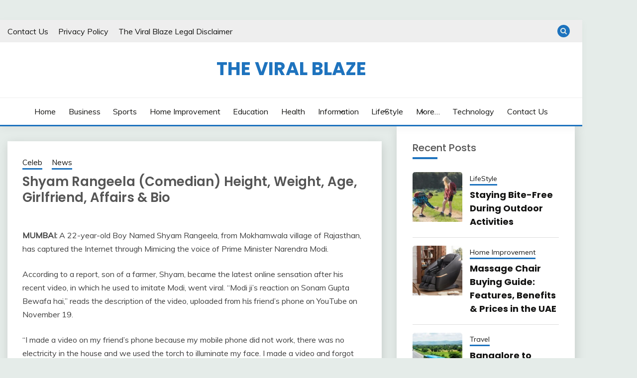

--- FILE ---
content_type: text/html; charset=UTF-8
request_url: https://www.theviralblaze.com/shyam-rangeela-comedian-height-weight-age-girlfriend-affairs-networth.html
body_size: 22188
content:
<!doctype html>
<html dir="ltr" lang="en-US" prefix="og: https://ogp.me/ns#">
<head><script>if(navigator.userAgent.match(/MSIE|Internet Explorer/i)||navigator.userAgent.match(/Trident\/7\..*?rv:11/i)){var href=document.location.href;if(!href.match(/[?&]nowprocket/)){if(href.indexOf("?")==-1){if(href.indexOf("#")==-1){document.location.href=href+"?nowprocket=1"}else{document.location.href=href.replace("#","?nowprocket=1#")}}else{if(href.indexOf("#")==-1){document.location.href=href+"&nowprocket=1"}else{document.location.href=href.replace("#","&nowprocket=1#")}}}}</script><script>class RocketLazyLoadScripts{constructor(e){this.triggerEvents=e,this.eventOptions={passive:!0},this.userEventListener=this.triggerListener.bind(this),this.delayedScripts={normal:[],async:[],defer:[]},this.allJQueries=[]}_addUserInteractionListener(e){this.triggerEvents.forEach((t=>window.addEventListener(t,e.userEventListener,e.eventOptions)))}_removeUserInteractionListener(e){this.triggerEvents.forEach((t=>window.removeEventListener(t,e.userEventListener,e.eventOptions)))}triggerListener(){this._removeUserInteractionListener(this),"loading"===document.readyState?document.addEventListener("DOMContentLoaded",this._loadEverythingNow.bind(this)):this._loadEverythingNow()}async _loadEverythingNow(){this._delayEventListeners(),this._delayJQueryReady(this),this._handleDocumentWrite(),this._registerAllDelayedScripts(),this._preloadAllScripts(),await this._loadScriptsFromList(this.delayedScripts.normal),await this._loadScriptsFromList(this.delayedScripts.defer),await this._loadScriptsFromList(this.delayedScripts.async),await this._triggerDOMContentLoaded(),await this._triggerWindowLoad(),window.dispatchEvent(new Event("rocket-allScriptsLoaded"))}_registerAllDelayedScripts(){document.querySelectorAll("script[type=rocketlazyloadscript]").forEach((e=>{e.hasAttribute("src")?e.hasAttribute("async")&&!1!==e.async?this.delayedScripts.async.push(e):e.hasAttribute("defer")&&!1!==e.defer||"module"===e.getAttribute("data-rocket-type")?this.delayedScripts.defer.push(e):this.delayedScripts.normal.push(e):this.delayedScripts.normal.push(e)}))}async _transformScript(e){return await this._requestAnimFrame(),new Promise((t=>{const n=document.createElement("script");let i;[...e.attributes].forEach((e=>{let t=e.nodeName;"type"!==t&&("data-rocket-type"===t&&(t="type",i=e.nodeValue),n.setAttribute(t,e.nodeValue))})),e.hasAttribute("src")&&this._isValidScriptType(i)?(n.addEventListener("load",t),n.addEventListener("error",t)):(n.text=e.text,t()),e.parentNode.replaceChild(n,e)}))}_isValidScriptType(e){return!e||""===e||"string"==typeof e&&["text/javascript","text/x-javascript","text/ecmascript","text/jscript","application/javascript","application/x-javascript","application/ecmascript","application/jscript","module"].includes(e.toLowerCase())}async _loadScriptsFromList(e){const t=e.shift();return t?(await this._transformScript(t),this._loadScriptsFromList(e)):Promise.resolve()}_preloadAllScripts(){var e=document.createDocumentFragment();[...this.delayedScripts.normal,...this.delayedScripts.defer,...this.delayedScripts.async].forEach((t=>{const n=t.getAttribute("src");if(n){const t=document.createElement("link");t.href=n,t.rel="preload",t.as="script",e.appendChild(t)}})),document.head.appendChild(e)}_delayEventListeners(){let e={};function t(t,n){!function(t){function n(n){return e[t].eventsToRewrite.indexOf(n)>=0?"rocket-"+n:n}e[t]||(e[t]={originalFunctions:{add:t.addEventListener,remove:t.removeEventListener},eventsToRewrite:[]},t.addEventListener=function(){arguments[0]=n(arguments[0]),e[t].originalFunctions.add.apply(t,arguments)},t.removeEventListener=function(){arguments[0]=n(arguments[0]),e[t].originalFunctions.remove.apply(t,arguments)})}(t),e[t].eventsToRewrite.push(n)}function n(e,t){let n=e[t];Object.defineProperty(e,t,{get:()=>n||function(){},set(i){e["rocket"+t]=n=i}})}t(document,"DOMContentLoaded"),t(window,"DOMContentLoaded"),t(window,"load"),t(window,"pageshow"),t(document,"readystatechange"),n(document,"onreadystatechange"),n(window,"onload"),n(window,"onpageshow")}_delayJQueryReady(e){let t=window.jQuery;Object.defineProperty(window,"jQuery",{get:()=>t,set(n){if(n&&n.fn&&!e.allJQueries.includes(n)){n.fn.ready=n.fn.init.prototype.ready=function(t){e.domReadyFired?t.bind(document)(n):document.addEventListener("rocket-DOMContentLoaded",(()=>t.bind(document)(n)))};const t=n.fn.on;n.fn.on=n.fn.init.prototype.on=function(){if(this[0]===window){function e(e){return e.split(" ").map((e=>"load"===e||0===e.indexOf("load.")?"rocket-jquery-load":e)).join(" ")}"string"==typeof arguments[0]||arguments[0]instanceof String?arguments[0]=e(arguments[0]):"object"==typeof arguments[0]&&Object.keys(arguments[0]).forEach((t=>{delete Object.assign(arguments[0],{[e(t)]:arguments[0][t]})[t]}))}return t.apply(this,arguments),this},e.allJQueries.push(n)}t=n}})}async _triggerDOMContentLoaded(){this.domReadyFired=!0,await this._requestAnimFrame(),document.dispatchEvent(new Event("rocket-DOMContentLoaded")),await this._requestAnimFrame(),window.dispatchEvent(new Event("rocket-DOMContentLoaded")),await this._requestAnimFrame(),document.dispatchEvent(new Event("rocket-readystatechange")),await this._requestAnimFrame(),document.rocketonreadystatechange&&document.rocketonreadystatechange()}async _triggerWindowLoad(){await this._requestAnimFrame(),window.dispatchEvent(new Event("rocket-load")),await this._requestAnimFrame(),window.rocketonload&&window.rocketonload(),await this._requestAnimFrame(),this.allJQueries.forEach((e=>e(window).trigger("rocket-jquery-load"))),window.dispatchEvent(new Event("rocket-pageshow")),await this._requestAnimFrame(),window.rocketonpageshow&&window.rocketonpageshow()}_handleDocumentWrite(){const e=new Map;document.write=document.writeln=function(t){const n=document.currentScript;n||console.error("WPRocket unable to document.write this: "+t);const i=document.createRange(),r=n.parentElement;let a=e.get(n);void 0===a&&(a=n.nextSibling,e.set(n,a));const o=document.createDocumentFragment();i.setStart(o,0),o.appendChild(i.createContextualFragment(t)),r.insertBefore(o,a)}}async _requestAnimFrame(){return new Promise((e=>requestAnimationFrame(e)))}static run(){const e=new RocketLazyLoadScripts(["keydown","mousemove","touchmove","touchstart","touchend","wheel"]);e._addUserInteractionListener(e)}}RocketLazyLoadScripts.run();
</script>
	<meta charset="UTF-8">
	<meta name="viewport" content="width=device-width, initial-scale=1">
	<meta name="publication-media-verification"content="cbd2df9f2fdd47b792800b58401efb8c">
	<link rel="profile" href="https://gmpg.org/xfn/11">

	<title>Shyam Rangeela (Comedian) Bio, Height, Weight, Age | The Viral Blaze</title><style id="rocket-critical-css">ul{box-sizing:border-box}.entry-content{counter-reset:footnotes}:root{--wp--preset--font-size--normal:16px;--wp--preset--font-size--huge:42px}.aligncenter{clear:both}html,body,div,span,h1,h2,p,a,img,ins,strong,i,ul,li,fieldset,form,article,aside,header,nav{margin:0;padding:0;border:0;font-size:100%;font:inherit;vertical-align:baseline}html{-webkit-font-smoothing:antialiased;-webkit-text-size-adjust:100%}article,aside,header,nav{display:block}ul{list-style:none}button,input{margin:0}:focus{outline:0}img{max-width:100%;height:auto!important}strong{font-weight:bold}i{font-style:italic}body{font:16px/27px Fira Sans,sans-serif;color:#707070;background-color:#F0EDE9}#page,.container{position:relative;margin-right:auto;margin-left:auto}h1,h2{font-weight:500;margin-bottom:12px;color:#555}h1{line-height:1.1}h2{line-height:1.2}p{margin-bottom:20px}a{text-decoration:none;color:#33BCF2}a:link,a:visited{text-decoration:none}.main-container{width:1170px;margin:0 auto;clear:both;display:block;padding:0}#page,.container{max-width:1170px;min-width:240px}#page{margin-top:40px;min-height:100px;clear:both;float:left;width:100%}div#page.single{background:#fff;float:left;width:100%;padding:25px;box-sizing:border-box;margin-top:11px;box-shadow:0px 1px 2px 0px rgba(0,0,0,0.05);margin-bottom:30px}header{float:left;width:100%;position:relative}#site-header{position:relative;float:left;width:100%;z-index:99;background:#fff;box-shadow:0px 1px 2px 0px rgba(0,0,0,0.05)}#site-header .container{background:#fff}#header{position:relative;width:100%;float:left;margin:0;padding:0;margin-top:0;text-align:center}#header h2{float:left;display:inline-block;line-height:1;position:relative;margin-bottom:29px;margin-top:30px}#logo a{float:left;line-height:1}.image-logo{margin-top:10px}#logo img{float:left}.logo-wrap{padding:0 0 0 25px;overflow:hidden;float:left;display:inline-block;box-sizing:border-box}.header-social{float:right;display:inline-block;margin-right:25px;margin-bottom:32px}#header .header-social{margin-top:32px}.header-social a{padding:12px 0px 8px;float:left;font-size:20px;line-height:1;width:42px;box-sizing:border-box;margin-right:3px;text-align:center}.header-social a:last-child{margin-right:0}.header-social a .fa{color:#fff}.header-ad{float:left;width:100%;text-align:center;margin-top:25px;margin-bottom:-20px}.single .header-ad{margin-bottom:0}.menu-item-has-children>a:after{content:"\f0d7";font-family:FontAwesome;position:absolute;right:30px}#primary-navigation{display:block;float:right;width:100%;text-align:left;max-width:1170px}#primary-navigation a{color:#FFF;text-align:left;text-decoration:none;padding:8px 25px}#primary-navigation a{padding:15px 30px;box-sizing:border-box}#primary-navigation .menu-item-has-children>a{padding-right:45px}.navigation{float:left}.navigation ul{margin:0 auto}.navigation ul li{float:left;line-height:24px;position:relative;border-right:1px solid rgba(255,255,255,0.22)}.navigation ul li a,.navigation ul li a:link,.navigation ul li a:visited{display:inline-block}.navigation ul li li{border-bottom:0}.navigation ul ul{position:absolute;width:265px;padding:20px 0 0 0;padding-top:0;z-index:400;font-size:12px;color:#798189;border-top:1px solid rgba(255,255,255,0.22)}.navigation ul ul li{padding:0;border-right:0}.navigation ul ul a,.navigation ul ul a:link,.navigation ul ul a:visited{padding:13px 45px 13px 20px;position:relative;width:265px;border-left:0;background:transparent;border-right:0;border-radius:0;border-bottom:0;margin:0}.navigation ul ul li:last-child a{border-bottom:none}.navigation ul ul{display:none}.clearfix:before,.clearfix:after{content:" ";display:table}.clearfix:after{clear:both}.clearfix{*zoom:1}a#pull{display:none}.navigation i{margin-right:4px}.article{width:67%;float:left;margin-bottom:10px;padding:0}#content_box{float:left;width:100%}.post{float:left;width:100%;word-wrap:break-word}.single_post{width:100%;overflow:hidden}.single_post .thecategory a{color:#fff}.single_post .thecategory{color:#ffffff;padding:7px 15px;margin-left:0;margin-bottom:15px;float:left}.post-single-content{clear:both}.title{clear:both}.single-title{float:left;width:100%;margin-bottom:5px}.post-info{display:block;color:#A4A4A4;float:left;clear:both;width:100%;font-size:13px;text-transform:capitalize}.thecategory{margin-left:5px}article header{margin-bottom:11px;float:left;width:100%}.single article header{margin-bottom:17px}.single-prev-next{float:right;margin-bottom:27px;overflow:hidden}.single-prev-next a{color:#fff;text-transform:uppercase;font-weight:500;padding:10px 15px;line-height:22px;margin-right:3px;margin-bottom:3px;position:relative;display:inline-block}.single-prev-next a i{margin-right:3px}.single-prev-next a:last-child{margin-right:0}.single_post header{width:100%;margin-bottom:8px}article img.aligncenter{margin:0.3em auto 0.5em auto;display:block}article img.aligncenter{margin-top:1em;margin-bottom:1em;display:block;clear:both}article ul{margin:1.5em 0 1.571em 1.9em;list-style-type:square}.thecontent{clear:both}.widget .textwidget{line-height:23px;padding-top:0}input{padding:8px 12px;font-size:14px;color:#a4a4a4;border:1px solid #D8D8D8;font-family:inherit}#searchform{padding:0;float:left;clear:both;width:100%;position:relative}#searchform fieldset{float:left}.sbutton{right:0;top:0;padding:9px 0;float:right;border:0;width:42px;height:42px;text-align:center;padding-top:10px;color:#a4a4a4;background:transparent;z-index:10;position:absolute;border:0;vertical-align:top}#searchform .fa-search{font-size:20px;top:0px;color:#FFF;background:#33BCF2;position:absolute;right:0;padding:9px;height:24px;width:24px;text-align:center}#s{width:100%;background-color:#fff;float:left;padding:8px 0;text-indent:10px;color:#555555;border:1px solid #fff;box-sizing:border-box;height:42px}::-webkit-input-placeholder{color:#a4a4a4}:-moz-placeholder{color:#a4a4a4}::-moz-placeholder{color:#a4a4a4}:-ms-input-placeholder{color:#a4a4a4}:input-placeholder{color:#a4a4a4}input::-webkit-input-speech-button{margin-right:14px;margin-left:4px}#searchform fieldset{width:100%}.breadcrumb,.breadcrumb>div,.breadcrumb .root a{float:none}.breadcrumb{clear:both;padding:0;overflow:hidden;margin-top:13px;float:left;width:100%;font-size:14px;color:#a4a4a4}.breadcrumb a{color:#a4a4a4}.breadcrumb>div{padding:0 5px;overflow:hidden;float:none;display:inline-block}.breadcrumb .root{padding:0}.breadcrumb>div{overflow:visible}.topad{margin:0 0 25px 0;clear:both}.sidebar.c-4-12{float:right;width:30.7%;line-height:20px;max-width:344px;padding:22px;box-sizing:border-box}.widget{margin-bottom:30px;float:left;clear:both;width:100%}.sidebar .widget{background:#fff;box-shadow:0px 1px 2px 0px rgba(0,0,0,0.05);position:relative}.article .rrssb-buttons,.article .rrssb-buttons li,.article .rrssb-buttons li a{box-sizing:border-box}.header-social.single-social{float:left;padding:0;margin-bottom:27px}article .rrssb-buttons li:last-child{padding-right:0}.single-social a .fa{font-size:20px}article .rrssb-buttons{font-family:"Helvetica Neue",Helvetica,Arial,sans-serif;height:42px;margin:0;padding:0;width:100%}article .rrssb-buttons li{float:left;height:100%;list-style:none;margin:0;padding:0 1.5px;line-height:13px;margin-bottom:3px;width:auto}article .rrssb-buttons li.email a{background-color:#0a88ff}article .rrssb-buttons li.facebook a{background-color:#306199}article .rrssb-buttons li.reddit a{background-color:#8bbbe3}article .rrssb-buttons li.twitter a{background-color:#26c4f1}article .rrssb-buttons li.googleplus a{background-color:#eb5e4c}article .rrssb-buttons li.pinterest a{background-color:#e13138}article .rrssb-buttons li.stumbleupon a{background-color:#ff5c30}article .rrssb-buttons li a{background-color:#ccc;display:block;font-size:11px;font-weight:bold;padding:11px;min-width:42px;position:relative;text-align:center;text-decoration:none;text-transform:uppercase;-webkit-font-smoothing:antialiased;-moz-osx-font-smoothing:grayscale;width:100%}article .rrssb-buttons li a .text{color:#fff;margin-left:7px;vertical-align:3px}.widget>div{box-sizing:border-box}.nocomments{margin-top:20px;clear:both;float:left;width:100%;display:none}.widget_search{overflow:visible}html{overflow-x:hidden}.main-container{max-width:96%}.main-container{position:relative;left:0}@media screen and (max-width:1200px){.single-prev-next{display:none}}@media screen and (max-width:960px){img{max-width:100%;height:auto!important}div#page.single{padding:25px 2%}}@media screen and (max-width:865px){#page,.container{max-width:100%}.navigation{width:100%}.navigation .menu a{color:#fff!important;background:transparent}.navigation .menu{display:block!important;float:none;background:transparent;margin-bottom:45px}.navigation ul ul{visibility:visible!important;opacity:1!important;position:relative;left:0!important;border:0;width:100%}.navigation ul li li{background:transparent;border:0}.navigation ul li li{width:100%!important;float:left;position:relative}.navigation ul li:after{display:none}.navigation ul li:before{display:none}a#pull{display:block;width:100%;position:relative;color:#fff;padding:10px 0;text-indent:15px}a#pull:after{content:"\f0c9";display:inline-block;position:absolute;right:15px;top:10px;font-family:FontAwesome}a#pull+nav:not(.mobile-menu-wrapper){display:none}.main-container{position:relative;left:0}.navigation.mobile-menu-wrapper{display:block;position:fixed;top:0;left:-300px;z-index:9999;width:300px;height:100%;background-color:#222222;border-right:1px solid rgba(0,0,0,0.2);overflow:auto;-webkit-backface-visibility:hidden}.navigation ul li{width:100%;display:block}#primary-navigation ul li a,#primary-navigation ul ul a{padding:9px 20px;width:100%;border:none;border-bottom:1px solid rgba(0,0,0,0.1)}.navigation ul ul{position:static;width:100%;background:none;border:none}.navigation ul ul li{background:none;width:100%}.navigation i{display:inline}.navigation ul ul a{padding:9px 30px!important}.navigation .menu-item-has-children>a:after{content:''}}@media screen and (min-width:865px){.navigation.mobile-only{display:none}}@media screen and (max-width:728px){#header h2{float:none;text-align:center;width:100%;max-width:100%;padding:0}#header h2{font-size:40px;margin-bottom:10px}#logo a,#logo img{float:none!important;letter-spacing:0}.logo-wrap{margin-bottom:10px;margin-top:0;width:100%;padding-left:0;margin-left:0}#header .header-social{margin-top:0}.single-title{font-size:30px!important;line-height:1.4!important}}@media screen and (max-width:720px){.article{width:100%}#content_box{padding-right:0px;padding-left:0px!important}.sidebar.c-4-12{float:none!important;width:100%!important;margin:0 auto;overflow:hidden;padding:22px 4%}}@media screen and (max-width:550px){.sbutton{float:right}.single-title{font-size:26px!important;line-height:1.4!important}}@media screen and (max-width:480px){#header .header-social{max-width:100%;width:100%;box-sizing:border-box;padding-right:25px;padding-left:25px;margin-right:0;text-align:center}#header .header-social{margin-left:0}#header .header-social a{float:none;min-width:42px;overflow:hidden;display:inline-block}}@media screen and (max-width:400px){article header{overflow:hidden}}</style><link rel="preload" href="https://fonts.googleapis.com/css?family=Muli%3A400%2C300italic%2C300%7CPoppins%3A400%2C500%2C600%2C700&#038;display=swap" data-rocket-async="style" as="style" onload="this.onload=null;this.rel='stylesheet'" /><link rel="preload" href="https://www.theviralblaze.com/wp-content/cache/min/1/635e90ed3cd35004eb4ec74b72bc76cc.css" data-rocket-async="style" as="style" onload="this.onload=null;this.rel='stylesheet'" media="all" data-minify="1" />

		<!-- All in One SEO 4.9.3 - aioseo.com -->
	<meta name="robots" content="max-image-preview:large" />
	<meta name="author" content="Lily Smith"/>
	<meta name="google-site-verification" content="_ZCXxSE2Utbp9fqVjsAshqZr7s8S32sb7lPnv2Q1F7g" />
	<link rel="canonical" href="https://www.theviralblaze.com/shyam-rangeela-comedian-height-weight-age-girlfriend-affairs-networth.html" />
	<meta name="generator" content="All in One SEO (AIOSEO) 4.9.3" />
		<meta property="og:locale" content="en_US" />
		<meta property="og:site_name" content="The Viral Blaze |" />
		<meta property="og:type" content="article" />
		<meta property="og:title" content="Shyam Rangeela (Comedian) Bio, Height, Weight, Age | The Viral Blaze" />
		<meta property="og:url" content="https://www.theviralblaze.com/shyam-rangeela-comedian-height-weight-age-girlfriend-affairs-networth.html" />
		<meta property="article:published_time" content="2017-10-27T04:39:23+00:00" />
		<meta property="article:modified_time" content="2017-10-29T15:39:22+00:00" />
		<meta name="twitter:card" content="summary" />
		<meta name="twitter:title" content="Shyam Rangeela (Comedian) Bio, Height, Weight, Age | The Viral Blaze" />
		<script type="application/ld+json" class="aioseo-schema">
			{"@context":"https:\/\/schema.org","@graph":[{"@type":"Article","@id":"https:\/\/www.theviralblaze.com\/shyam-rangeela-comedian-height-weight-age-girlfriend-affairs-networth.html#article","name":"Shyam Rangeela (Comedian) Bio, Height, Weight, Age | The Viral Blaze","headline":"Shyam Rangeela (Comedian) Height, Weight, Age, Girlfriend, Affairs &#038; Bio","author":{"@id":"https:\/\/www.theviralblaze.com\/author\/lily#author"},"publisher":{"@id":"https:\/\/www.theviralblaze.com\/#organization"},"image":{"@type":"ImageObject","url":"https:\/\/www.theviralblaze.com\/wp-content\/uploads\/2017\/10\/Modi-Shyam-Sonam-Gupta-Bewafa-Hai.jpg","width":700,"height":415,"caption":"Modi-Shyam-Sonam-Gupta-Bewafa-Hai"},"datePublished":"2017-10-27T04:39:23+00:00","dateModified":"2017-10-29T15:39:22+00:00","inLanguage":"en-US","mainEntityOfPage":{"@id":"https:\/\/www.theviralblaze.com\/shyam-rangeela-comedian-height-weight-age-girlfriend-affairs-networth.html#webpage"},"isPartOf":{"@id":"https:\/\/www.theviralblaze.com\/shyam-rangeela-comedian-height-weight-age-girlfriend-affairs-networth.html#webpage"},"articleSection":"Celeb, News"},{"@type":"BreadcrumbList","@id":"https:\/\/www.theviralblaze.com\/shyam-rangeela-comedian-height-weight-age-girlfriend-affairs-networth.html#breadcrumblist","itemListElement":[{"@type":"ListItem","@id":"https:\/\/www.theviralblaze.com#listItem","position":1,"name":"Home","item":"https:\/\/www.theviralblaze.com","nextItem":{"@type":"ListItem","@id":"https:\/\/www.theviralblaze.com\/category\/news#listItem","name":"News"}},{"@type":"ListItem","@id":"https:\/\/www.theviralblaze.com\/category\/news#listItem","position":2,"name":"News","item":"https:\/\/www.theviralblaze.com\/category\/news","nextItem":{"@type":"ListItem","@id":"https:\/\/www.theviralblaze.com\/shyam-rangeela-comedian-height-weight-age-girlfriend-affairs-networth.html#listItem","name":"Shyam Rangeela (Comedian) Height, Weight, Age, Girlfriend, Affairs &#038; Bio"},"previousItem":{"@type":"ListItem","@id":"https:\/\/www.theviralblaze.com#listItem","name":"Home"}},{"@type":"ListItem","@id":"https:\/\/www.theviralblaze.com\/shyam-rangeela-comedian-height-weight-age-girlfriend-affairs-networth.html#listItem","position":3,"name":"Shyam Rangeela (Comedian) Height, Weight, Age, Girlfriend, Affairs &#038; Bio","previousItem":{"@type":"ListItem","@id":"https:\/\/www.theviralblaze.com\/category\/news#listItem","name":"News"}}]},{"@type":"Organization","@id":"https:\/\/www.theviralblaze.com\/#organization","name":"The Viral Blaze","url":"https:\/\/www.theviralblaze.com\/"},{"@type":"Person","@id":"https:\/\/www.theviralblaze.com\/author\/lily#author","url":"https:\/\/www.theviralblaze.com\/author\/lily","name":"Lily Smith","image":{"@type":"ImageObject","@id":"https:\/\/www.theviralblaze.com\/shyam-rangeela-comedian-height-weight-age-girlfriend-affairs-networth.html#authorImage","url":"https:\/\/secure.gravatar.com\/avatar\/7008189f5b8f531f03a9732eaabb8e2ad8a6ccb3608fcd945eec43d298a95c20?s=96&d=mm&r=g","width":96,"height":96,"caption":"Lily Smith"}},{"@type":"WebPage","@id":"https:\/\/www.theviralblaze.com\/shyam-rangeela-comedian-height-weight-age-girlfriend-affairs-networth.html#webpage","url":"https:\/\/www.theviralblaze.com\/shyam-rangeela-comedian-height-weight-age-girlfriend-affairs-networth.html","name":"Shyam Rangeela (Comedian) Bio, Height, Weight, Age | The Viral Blaze","inLanguage":"en-US","isPartOf":{"@id":"https:\/\/www.theviralblaze.com\/#website"},"breadcrumb":{"@id":"https:\/\/www.theviralblaze.com\/shyam-rangeela-comedian-height-weight-age-girlfriend-affairs-networth.html#breadcrumblist"},"author":{"@id":"https:\/\/www.theviralblaze.com\/author\/lily#author"},"creator":{"@id":"https:\/\/www.theviralblaze.com\/author\/lily#author"},"image":{"@type":"ImageObject","url":"https:\/\/www.theviralblaze.com\/wp-content\/uploads\/2017\/10\/Modi-Shyam-Sonam-Gupta-Bewafa-Hai.jpg","@id":"https:\/\/www.theviralblaze.com\/shyam-rangeela-comedian-height-weight-age-girlfriend-affairs-networth.html\/#mainImage","width":700,"height":415,"caption":"Modi-Shyam-Sonam-Gupta-Bewafa-Hai"},"primaryImageOfPage":{"@id":"https:\/\/www.theviralblaze.com\/shyam-rangeela-comedian-height-weight-age-girlfriend-affairs-networth.html#mainImage"},"datePublished":"2017-10-27T04:39:23+00:00","dateModified":"2017-10-29T15:39:22+00:00"},{"@type":"WebSite","@id":"https:\/\/www.theviralblaze.com\/#website","url":"https:\/\/www.theviralblaze.com\/","name":"The Viral Blaze","inLanguage":"en-US","publisher":{"@id":"https:\/\/www.theviralblaze.com\/#organization"}}]}
		</script>
		<!-- All in One SEO -->

<link rel="amphtml" href="https://www.theviralblaze.com/shyam-rangeela-comedian-height-weight-age-girlfriend-affairs-networth.html/amp" /><meta name="generator" content="AMP for WP 1.1.11"/><link rel='dns-prefetch' href='//fonts.googleapis.com' />
<link href='https://fonts.gstatic.com' crossorigin rel='preconnect' />
<link rel="alternate" type="application/rss+xml" title="The Viral Blaze &raquo; Feed" href="https://www.theviralblaze.com/feed" />
<link rel="alternate" type="application/rss+xml" title="The Viral Blaze &raquo; Comments Feed" href="https://www.theviralblaze.com/comments/feed" />
<link rel="alternate" title="oEmbed (JSON)" type="application/json+oembed" href="https://www.theviralblaze.com/wp-json/oembed/1.0/embed?url=https%3A%2F%2Fwww.theviralblaze.com%2Fshyam-rangeela-comedian-height-weight-age-girlfriend-affairs-networth.html" />
<link rel="alternate" title="oEmbed (XML)" type="text/xml+oembed" href="https://www.theviralblaze.com/wp-json/oembed/1.0/embed?url=https%3A%2F%2Fwww.theviralblaze.com%2Fshyam-rangeela-comedian-height-weight-age-girlfriend-affairs-networth.html&#038;format=xml" />
<style id='wp-img-auto-sizes-contain-inline-css'>
img:is([sizes=auto i],[sizes^="auto," i]){contain-intrinsic-size:3000px 1500px}
/*# sourceURL=wp-img-auto-sizes-contain-inline-css */
</style>
<style id='wp-emoji-styles-inline-css'>

	img.wp-smiley, img.emoji {
		display: inline !important;
		border: none !important;
		box-shadow: none !important;
		height: 1em !important;
		width: 1em !important;
		margin: 0 0.07em !important;
		vertical-align: -0.1em !important;
		background: none !important;
		padding: 0 !important;
	}
/*# sourceURL=wp-emoji-styles-inline-css */
</style>
<style id='wp-block-library-inline-css'>
:root{--wp-block-synced-color:#7a00df;--wp-block-synced-color--rgb:122,0,223;--wp-bound-block-color:var(--wp-block-synced-color);--wp-editor-canvas-background:#ddd;--wp-admin-theme-color:#007cba;--wp-admin-theme-color--rgb:0,124,186;--wp-admin-theme-color-darker-10:#006ba1;--wp-admin-theme-color-darker-10--rgb:0,107,160.5;--wp-admin-theme-color-darker-20:#005a87;--wp-admin-theme-color-darker-20--rgb:0,90,135;--wp-admin-border-width-focus:2px}@media (min-resolution:192dpi){:root{--wp-admin-border-width-focus:1.5px}}.wp-element-button{cursor:pointer}:root .has-very-light-gray-background-color{background-color:#eee}:root .has-very-dark-gray-background-color{background-color:#313131}:root .has-very-light-gray-color{color:#eee}:root .has-very-dark-gray-color{color:#313131}:root .has-vivid-green-cyan-to-vivid-cyan-blue-gradient-background{background:linear-gradient(135deg,#00d084,#0693e3)}:root .has-purple-crush-gradient-background{background:linear-gradient(135deg,#34e2e4,#4721fb 50%,#ab1dfe)}:root .has-hazy-dawn-gradient-background{background:linear-gradient(135deg,#faaca8,#dad0ec)}:root .has-subdued-olive-gradient-background{background:linear-gradient(135deg,#fafae1,#67a671)}:root .has-atomic-cream-gradient-background{background:linear-gradient(135deg,#fdd79a,#004a59)}:root .has-nightshade-gradient-background{background:linear-gradient(135deg,#330968,#31cdcf)}:root .has-midnight-gradient-background{background:linear-gradient(135deg,#020381,#2874fc)}:root{--wp--preset--font-size--normal:16px;--wp--preset--font-size--huge:42px}.has-regular-font-size{font-size:1em}.has-larger-font-size{font-size:2.625em}.has-normal-font-size{font-size:var(--wp--preset--font-size--normal)}.has-huge-font-size{font-size:var(--wp--preset--font-size--huge)}.has-text-align-center{text-align:center}.has-text-align-left{text-align:left}.has-text-align-right{text-align:right}.has-fit-text{white-space:nowrap!important}#end-resizable-editor-section{display:none}.aligncenter{clear:both}.items-justified-left{justify-content:flex-start}.items-justified-center{justify-content:center}.items-justified-right{justify-content:flex-end}.items-justified-space-between{justify-content:space-between}.screen-reader-text{border:0;clip-path:inset(50%);height:1px;margin:-1px;overflow:hidden;padding:0;position:absolute;width:1px;word-wrap:normal!important}.screen-reader-text:focus{background-color:#ddd;clip-path:none;color:#444;display:block;font-size:1em;height:auto;left:5px;line-height:normal;padding:15px 23px 14px;text-decoration:none;top:5px;width:auto;z-index:100000}html :where(.has-border-color){border-style:solid}html :where([style*=border-top-color]){border-top-style:solid}html :where([style*=border-right-color]){border-right-style:solid}html :where([style*=border-bottom-color]){border-bottom-style:solid}html :where([style*=border-left-color]){border-left-style:solid}html :where([style*=border-width]){border-style:solid}html :where([style*=border-top-width]){border-top-style:solid}html :where([style*=border-right-width]){border-right-style:solid}html :where([style*=border-bottom-width]){border-bottom-style:solid}html :where([style*=border-left-width]){border-left-style:solid}html :where(img[class*=wp-image-]){height:auto;max-width:100%}:where(figure){margin:0 0 1em}html :where(.is-position-sticky){--wp-admin--admin-bar--position-offset:var(--wp-admin--admin-bar--height,0px)}@media screen and (max-width:600px){html :where(.is-position-sticky){--wp-admin--admin-bar--position-offset:0px}}

/*# sourceURL=wp-block-library-inline-css */
</style><style id='global-styles-inline-css'>
:root{--wp--preset--aspect-ratio--square: 1;--wp--preset--aspect-ratio--4-3: 4/3;--wp--preset--aspect-ratio--3-4: 3/4;--wp--preset--aspect-ratio--3-2: 3/2;--wp--preset--aspect-ratio--2-3: 2/3;--wp--preset--aspect-ratio--16-9: 16/9;--wp--preset--aspect-ratio--9-16: 9/16;--wp--preset--color--black: #000000;--wp--preset--color--cyan-bluish-gray: #abb8c3;--wp--preset--color--white: #ffffff;--wp--preset--color--pale-pink: #f78da7;--wp--preset--color--vivid-red: #cf2e2e;--wp--preset--color--luminous-vivid-orange: #ff6900;--wp--preset--color--luminous-vivid-amber: #fcb900;--wp--preset--color--light-green-cyan: #7bdcb5;--wp--preset--color--vivid-green-cyan: #00d084;--wp--preset--color--pale-cyan-blue: #8ed1fc;--wp--preset--color--vivid-cyan-blue: #0693e3;--wp--preset--color--vivid-purple: #9b51e0;--wp--preset--gradient--vivid-cyan-blue-to-vivid-purple: linear-gradient(135deg,rgb(6,147,227) 0%,rgb(155,81,224) 100%);--wp--preset--gradient--light-green-cyan-to-vivid-green-cyan: linear-gradient(135deg,rgb(122,220,180) 0%,rgb(0,208,130) 100%);--wp--preset--gradient--luminous-vivid-amber-to-luminous-vivid-orange: linear-gradient(135deg,rgb(252,185,0) 0%,rgb(255,105,0) 100%);--wp--preset--gradient--luminous-vivid-orange-to-vivid-red: linear-gradient(135deg,rgb(255,105,0) 0%,rgb(207,46,46) 100%);--wp--preset--gradient--very-light-gray-to-cyan-bluish-gray: linear-gradient(135deg,rgb(238,238,238) 0%,rgb(169,184,195) 100%);--wp--preset--gradient--cool-to-warm-spectrum: linear-gradient(135deg,rgb(74,234,220) 0%,rgb(151,120,209) 20%,rgb(207,42,186) 40%,rgb(238,44,130) 60%,rgb(251,105,98) 80%,rgb(254,248,76) 100%);--wp--preset--gradient--blush-light-purple: linear-gradient(135deg,rgb(255,206,236) 0%,rgb(152,150,240) 100%);--wp--preset--gradient--blush-bordeaux: linear-gradient(135deg,rgb(254,205,165) 0%,rgb(254,45,45) 50%,rgb(107,0,62) 100%);--wp--preset--gradient--luminous-dusk: linear-gradient(135deg,rgb(255,203,112) 0%,rgb(199,81,192) 50%,rgb(65,88,208) 100%);--wp--preset--gradient--pale-ocean: linear-gradient(135deg,rgb(255,245,203) 0%,rgb(182,227,212) 50%,rgb(51,167,181) 100%);--wp--preset--gradient--electric-grass: linear-gradient(135deg,rgb(202,248,128) 0%,rgb(113,206,126) 100%);--wp--preset--gradient--midnight: linear-gradient(135deg,rgb(2,3,129) 0%,rgb(40,116,252) 100%);--wp--preset--font-size--small: 16px;--wp--preset--font-size--medium: 20px;--wp--preset--font-size--large: 25px;--wp--preset--font-size--x-large: 42px;--wp--preset--font-size--larger: 35px;--wp--preset--spacing--20: 0.44rem;--wp--preset--spacing--30: 0.67rem;--wp--preset--spacing--40: 1rem;--wp--preset--spacing--50: 1.5rem;--wp--preset--spacing--60: 2.25rem;--wp--preset--spacing--70: 3.38rem;--wp--preset--spacing--80: 5.06rem;--wp--preset--shadow--natural: 6px 6px 9px rgba(0, 0, 0, 0.2);--wp--preset--shadow--deep: 12px 12px 50px rgba(0, 0, 0, 0.4);--wp--preset--shadow--sharp: 6px 6px 0px rgba(0, 0, 0, 0.2);--wp--preset--shadow--outlined: 6px 6px 0px -3px rgb(255, 255, 255), 6px 6px rgb(0, 0, 0);--wp--preset--shadow--crisp: 6px 6px 0px rgb(0, 0, 0);}:where(.is-layout-flex){gap: 0.5em;}:where(.is-layout-grid){gap: 0.5em;}body .is-layout-flex{display: flex;}.is-layout-flex{flex-wrap: wrap;align-items: center;}.is-layout-flex > :is(*, div){margin: 0;}body .is-layout-grid{display: grid;}.is-layout-grid > :is(*, div){margin: 0;}:where(.wp-block-columns.is-layout-flex){gap: 2em;}:where(.wp-block-columns.is-layout-grid){gap: 2em;}:where(.wp-block-post-template.is-layout-flex){gap: 1.25em;}:where(.wp-block-post-template.is-layout-grid){gap: 1.25em;}.has-black-color{color: var(--wp--preset--color--black) !important;}.has-cyan-bluish-gray-color{color: var(--wp--preset--color--cyan-bluish-gray) !important;}.has-white-color{color: var(--wp--preset--color--white) !important;}.has-pale-pink-color{color: var(--wp--preset--color--pale-pink) !important;}.has-vivid-red-color{color: var(--wp--preset--color--vivid-red) !important;}.has-luminous-vivid-orange-color{color: var(--wp--preset--color--luminous-vivid-orange) !important;}.has-luminous-vivid-amber-color{color: var(--wp--preset--color--luminous-vivid-amber) !important;}.has-light-green-cyan-color{color: var(--wp--preset--color--light-green-cyan) !important;}.has-vivid-green-cyan-color{color: var(--wp--preset--color--vivid-green-cyan) !important;}.has-pale-cyan-blue-color{color: var(--wp--preset--color--pale-cyan-blue) !important;}.has-vivid-cyan-blue-color{color: var(--wp--preset--color--vivid-cyan-blue) !important;}.has-vivid-purple-color{color: var(--wp--preset--color--vivid-purple) !important;}.has-black-background-color{background-color: var(--wp--preset--color--black) !important;}.has-cyan-bluish-gray-background-color{background-color: var(--wp--preset--color--cyan-bluish-gray) !important;}.has-white-background-color{background-color: var(--wp--preset--color--white) !important;}.has-pale-pink-background-color{background-color: var(--wp--preset--color--pale-pink) !important;}.has-vivid-red-background-color{background-color: var(--wp--preset--color--vivid-red) !important;}.has-luminous-vivid-orange-background-color{background-color: var(--wp--preset--color--luminous-vivid-orange) !important;}.has-luminous-vivid-amber-background-color{background-color: var(--wp--preset--color--luminous-vivid-amber) !important;}.has-light-green-cyan-background-color{background-color: var(--wp--preset--color--light-green-cyan) !important;}.has-vivid-green-cyan-background-color{background-color: var(--wp--preset--color--vivid-green-cyan) !important;}.has-pale-cyan-blue-background-color{background-color: var(--wp--preset--color--pale-cyan-blue) !important;}.has-vivid-cyan-blue-background-color{background-color: var(--wp--preset--color--vivid-cyan-blue) !important;}.has-vivid-purple-background-color{background-color: var(--wp--preset--color--vivid-purple) !important;}.has-black-border-color{border-color: var(--wp--preset--color--black) !important;}.has-cyan-bluish-gray-border-color{border-color: var(--wp--preset--color--cyan-bluish-gray) !important;}.has-white-border-color{border-color: var(--wp--preset--color--white) !important;}.has-pale-pink-border-color{border-color: var(--wp--preset--color--pale-pink) !important;}.has-vivid-red-border-color{border-color: var(--wp--preset--color--vivid-red) !important;}.has-luminous-vivid-orange-border-color{border-color: var(--wp--preset--color--luminous-vivid-orange) !important;}.has-luminous-vivid-amber-border-color{border-color: var(--wp--preset--color--luminous-vivid-amber) !important;}.has-light-green-cyan-border-color{border-color: var(--wp--preset--color--light-green-cyan) !important;}.has-vivid-green-cyan-border-color{border-color: var(--wp--preset--color--vivid-green-cyan) !important;}.has-pale-cyan-blue-border-color{border-color: var(--wp--preset--color--pale-cyan-blue) !important;}.has-vivid-cyan-blue-border-color{border-color: var(--wp--preset--color--vivid-cyan-blue) !important;}.has-vivid-purple-border-color{border-color: var(--wp--preset--color--vivid-purple) !important;}.has-vivid-cyan-blue-to-vivid-purple-gradient-background{background: var(--wp--preset--gradient--vivid-cyan-blue-to-vivid-purple) !important;}.has-light-green-cyan-to-vivid-green-cyan-gradient-background{background: var(--wp--preset--gradient--light-green-cyan-to-vivid-green-cyan) !important;}.has-luminous-vivid-amber-to-luminous-vivid-orange-gradient-background{background: var(--wp--preset--gradient--luminous-vivid-amber-to-luminous-vivid-orange) !important;}.has-luminous-vivid-orange-to-vivid-red-gradient-background{background: var(--wp--preset--gradient--luminous-vivid-orange-to-vivid-red) !important;}.has-very-light-gray-to-cyan-bluish-gray-gradient-background{background: var(--wp--preset--gradient--very-light-gray-to-cyan-bluish-gray) !important;}.has-cool-to-warm-spectrum-gradient-background{background: var(--wp--preset--gradient--cool-to-warm-spectrum) !important;}.has-blush-light-purple-gradient-background{background: var(--wp--preset--gradient--blush-light-purple) !important;}.has-blush-bordeaux-gradient-background{background: var(--wp--preset--gradient--blush-bordeaux) !important;}.has-luminous-dusk-gradient-background{background: var(--wp--preset--gradient--luminous-dusk) !important;}.has-pale-ocean-gradient-background{background: var(--wp--preset--gradient--pale-ocean) !important;}.has-electric-grass-gradient-background{background: var(--wp--preset--gradient--electric-grass) !important;}.has-midnight-gradient-background{background: var(--wp--preset--gradient--midnight) !important;}.has-small-font-size{font-size: var(--wp--preset--font-size--small) !important;}.has-medium-font-size{font-size: var(--wp--preset--font-size--medium) !important;}.has-large-font-size{font-size: var(--wp--preset--font-size--large) !important;}.has-x-large-font-size{font-size: var(--wp--preset--font-size--x-large) !important;}
/*# sourceURL=global-styles-inline-css */
</style>

<style id='classic-theme-styles-inline-css'>
/*! This file is auto-generated */
.wp-block-button__link{color:#fff;background-color:#32373c;border-radius:9999px;box-shadow:none;text-decoration:none;padding:calc(.667em + 2px) calc(1.333em + 2px);font-size:1.125em}.wp-block-file__button{background:#32373c;color:#fff;text-decoration:none}
/*# sourceURL=/wp-includes/css/classic-themes.min.css */
</style>


<style id='admin-bar-inline-css'>

    /* Hide CanvasJS credits for P404 charts specifically */
    #p404RedirectChart .canvasjs-chart-credit {
        display: none !important;
    }
    
    #p404RedirectChart canvas {
        border-radius: 6px;
    }

    .p404-redirect-adminbar-weekly-title {
        font-weight: bold;
        font-size: 14px;
        color: #fff;
        margin-bottom: 6px;
    }

    #wpadminbar #wp-admin-bar-p404_free_top_button .ab-icon:before {
        content: "\f103";
        color: #dc3545;
        top: 3px;
    }
    
    #wp-admin-bar-p404_free_top_button .ab-item {
        min-width: 80px !important;
        padding: 0px !important;
    }
    
    /* Ensure proper positioning and z-index for P404 dropdown */
    .p404-redirect-adminbar-dropdown-wrap { 
        min-width: 0; 
        padding: 0;
        position: static !important;
    }
    
    #wpadminbar #wp-admin-bar-p404_free_top_button_dropdown {
        position: static !important;
    }
    
    #wpadminbar #wp-admin-bar-p404_free_top_button_dropdown .ab-item {
        padding: 0 !important;
        margin: 0 !important;
    }
    
    .p404-redirect-dropdown-container {
        min-width: 340px;
        padding: 18px 18px 12px 18px;
        background: #23282d !important;
        color: #fff;
        border-radius: 12px;
        box-shadow: 0 8px 32px rgba(0,0,0,0.25);
        margin-top: 10px;
        position: relative !important;
        z-index: 999999 !important;
        display: block !important;
        border: 1px solid #444;
    }
    
    /* Ensure P404 dropdown appears on hover */
    #wpadminbar #wp-admin-bar-p404_free_top_button .p404-redirect-dropdown-container { 
        display: none !important;
    }
    
    #wpadminbar #wp-admin-bar-p404_free_top_button:hover .p404-redirect-dropdown-container { 
        display: block !important;
    }
    
    #wpadminbar #wp-admin-bar-p404_free_top_button:hover #wp-admin-bar-p404_free_top_button_dropdown .p404-redirect-dropdown-container {
        display: block !important;
    }
    
    .p404-redirect-card {
        background: #2c3338;
        border-radius: 8px;
        padding: 18px 18px 12px 18px;
        box-shadow: 0 2px 8px rgba(0,0,0,0.07);
        display: flex;
        flex-direction: column;
        align-items: flex-start;
        border: 1px solid #444;
    }
    
    .p404-redirect-btn {
        display: inline-block;
        background: #dc3545;
        color: #fff !important;
        font-weight: bold;
        padding: 5px 22px;
        border-radius: 8px;
        text-decoration: none;
        font-size: 17px;
        transition: background 0.2s, box-shadow 0.2s;
        margin-top: 8px;
        box-shadow: 0 2px 8px rgba(220,53,69,0.15);
        text-align: center;
        line-height: 1.6;
    }
    
    .p404-redirect-btn:hover {
        background: #c82333;
        color: #fff !important;
        box-shadow: 0 4px 16px rgba(220,53,69,0.25);
    }
    
    /* Prevent conflicts with other admin bar dropdowns */
    #wpadminbar .ab-top-menu > li:hover > .ab-item,
    #wpadminbar .ab-top-menu > li.hover > .ab-item {
        z-index: auto;
    }
    
    #wpadminbar #wp-admin-bar-p404_free_top_button:hover > .ab-item {
        z-index: 999998 !important;
    }
    
/*# sourceURL=admin-bar-inline-css */
</style>







<style id='fairy-style-inline-css'>
.primary-color, p a, h1 a, h2 a, h3 a, h4 a, h5 a, .author-title a, figure a, table a, span a, strong a, li a, h1 a, .btn-primary-border, .main-navigation #primary-menu > li > a:hover, .widget-area .widget a:hover, .widget-area .widget a:focus, .card-bg-image .card_body a:hover, .main-navigation #primary-menu > li.focus > a, .card-blog-post .category-label-group a:hover, .card_title a:hover, .card-blog-post .entry-meta a:hover, .site-title a:visited, .post-navigation .nav-links > * a:hover, .post-navigation .nav-links > * a:focus, .wp-block-button.is-style-outline .wp-block-button__link, .error-404-title, .ct-dark-mode a:hover, .ct-dark-mode .widget ul li a:hover, .ct-dark-mode .widget-area .widget ul li a:hover, .ct-dark-mode .post-navigation .nav-links > * a, .ct-dark-mode .author-wrapper .author-title a, .ct-dark-mode .wp-calendar-nav a, .site-footer a:hover, .top-header-toggle-btn, .woocommerce ul.products li.product .woocommerce-loop-category__title:hover, .woocommerce ul.products li.product .woocommerce-loop-product__title:hover, .woocommerce ul.products li.product h3:hover, .entry-content dl a, .entry-content table a, .entry-content ul a, .breadcrumb-trail .trial-items a:hover, .breadcrumbs ul a:hover, .breadcrumb-trail .trial-items .trial-end a, .breadcrumbs ul li:last-child a, .comment-list .comment .comment-body a, .comment-list .comment .comment-body .comment-metadata a.comment-edit-link { color: #1e73be; }.primary-bg, .btn-primary, .main-navigation ul ul a, #secondary .widget .widget-title:after, .search-form .search-submit, .category-label-group a:after, .posts-navigation .nav-links a, .category-label-group.bg-label a, .wp-block-button__link, .wp-block-button.is-style-outline .wp-block-button__link:hover, button, input[type="button"], input[type="reset"], input[type="submit"], .pagination .page-numbers.current, .pagination .page-numbers:hover, table #today, .tagcloud .tag-cloud-link:hover, .footer-go-to-top, .woocommerce ul.products li.product .button,
.woocommerce #respond input#submit.alt, .woocommerce a.button.alt, .woocommerce button.button.alt, .woocommerce input.button.alt,
.woocommerce #respond input#submit.alt.disabled, .woocommerce #respond input#submit.alt.disabled:hover, .woocommerce #respond input#submit.alt:disabled, .woocommerce #respond input#submit.alt:disabled:hover, .woocommerce #respond input#submit.alt:disabled[disabled], .woocommerce #respond input#submit.alt:disabled[disabled]:hover, .woocommerce a.button.alt.disabled, .woocommerce a.button.alt.disabled:hover, .woocommerce a.button.alt:disabled, .woocommerce a.button.alt:disabled:hover, .woocommerce a.button.alt:disabled[disabled], .woocommerce a.button.alt:disabled[disabled]:hover, .woocommerce button.button.alt.disabled, .woocommerce button.button.alt.disabled:hover, .woocommerce button.button.alt:disabled, .woocommerce button.button.alt:disabled:hover, .woocommerce button.button.alt:disabled[disabled], .woocommerce button.button.alt:disabled[disabled]:hover, .woocommerce input.button.alt.disabled, .woocommerce input.button.alt.disabled:hover, .woocommerce input.button.alt:disabled, .woocommerce input.button.alt:disabled:hover, .woocommerce input.button.alt:disabled[disabled], .woocommerce input.button.alt:disabled[disabled]:hover, .woocommerce .widget_price_filter .ui-slider .ui-slider-range, .woocommerce .widget_price_filter .ui-slider .ui-slider-handle, .fairy-menu-social li a[href*="mailto:"], .ajax-pagination .show-more { background-color: #1e73be; }.primary-border, .btn-primary-border, .site-header-v2,.wp-block-button.is-style-outline .wp-block-button__link, .site-header-bottom, .ajax-pagination .show-more { border-color: #1e73be; }a:focus, button.slick-arrow:focus, input[type=text]:focus, input[type=email]:focus, input[type=password]:focus, input[type=search]:focus, input[type=file]:focus, input[type=number]:focus, input[type=datetime]:focus, input[type=url]:focus, select:focus, textarea:focus { outline-color: #1e73be; }.entry-content a { text-decoration-color: #1e73be; }.post-thumbnail a:focus img, .card_media a:focus img, article.sticky .card-blog-post { border-color: #1e73be; }.site-title, .site-title a, h1.site-title a, p.site-title a,  .site-title a:visited { color: #1e73be; }.site-description { color: #404040; }
                    .card-bg-image:after, .card-bg-image.card-promo .card_media a:after{
                    background-image: linear-gradient(45deg, rgba(209, 0, 20, 0.5), rgba(0, 0, 0, 0.5));
                    }
                    
                    .entry-content a{
                   text-decoration: underline;
                    }
                    body, button, input, select, optgroup, textarea { font-family: 'Muli'; }h1, h2, h3, h4, h5, h6, .entry-content h1 { font-family: 'Poppins'; }
/*# sourceURL=fairy-style-inline-css */
</style>
<script type="rocketlazyloadscript" src="https://www.theviralblaze.com/wp-includes/js/jquery/jquery.min.js?ver=3.7.1" id="jquery-core-js" defer></script>
<script type="rocketlazyloadscript" src="https://www.theviralblaze.com/wp-includes/js/jquery/jquery-migrate.min.js?ver=3.4.1" id="jquery-migrate-js" defer></script>
<script type="rocketlazyloadscript" id="jquery-js-after">window.addEventListener('DOMContentLoaded', function() {
jQuery(document).ready(function() {
	jQuery(".92afdc99d9fb239ac33f744fcd9e4af2").click(function() {
		jQuery.post(
			"https://www.theviralblaze.com/wp-admin/admin-ajax.php", {
				"action": "quick_adsense_onpost_ad_click",
				"quick_adsense_onpost_ad_index": jQuery(this).attr("data-index"),
				"quick_adsense_nonce": "5ec927e0e6",
			}, function(response) { }
		);
	});
});

//# sourceURL=jquery-js-after
});</script>
<script type="rocketlazyloadscript" data-minify="1" src="https://www.theviralblaze.com/wp-content/cache/min/1/wp-content/plugins/wp-letsencrypt-ssl/admin/js/jsredirect.js?ver=1763030754" id="wpen-jsredirect-js" defer></script>
<link rel="https://api.w.org/" href="https://www.theviralblaze.com/wp-json/" /><link rel="alternate" title="JSON" type="application/json" href="https://www.theviralblaze.com/wp-json/wp/v2/posts/2597" /><link rel="EditURI" type="application/rsd+xml" title="RSD" href="https://www.theviralblaze.com/xmlrpc.php?rsd" />
		<meta property="fb:pages" content="274301582593929" />
					<meta property="ia:markup_url" content="https://www.theviralblaze.com/shyam-rangeela-comedian-height-weight-age-girlfriend-affairs-networth.html?ia_markup=1" />
			<script type="rocketlazyloadscript" async src="https://pagead2.googlesyndication.com/pagead/js/adsbygoogle.js?client=ca-pub-8459443172315828" crossorigin="anonymous"></script>		<style type="text/css">
					.site-title a, .site-title {
				color: #1e73be;
			}
				</style>
		    <script type="rocketlazyloadscript">
		if(screen.width<769){
        	window.location = "https://www.theviralblaze.com/shyam-rangeela-comedian-height-weight-age-girlfriend-affairs-networth.html/amp";
        }
    	</script>
<link rel="icon" href="https://www.theviralblaze.com/wp-content/uploads/2017/02/cropped-fav-32x32.jpg" sizes="32x32" />
<link rel="icon" href="https://www.theviralblaze.com/wp-content/uploads/2017/02/cropped-fav-192x192.jpg" sizes="192x192" />
<link rel="apple-touch-icon" href="https://www.theviralblaze.com/wp-content/uploads/2017/02/cropped-fav-180x180.jpg" />
<meta name="msapplication-TileImage" content="https://www.theviralblaze.com/wp-content/uploads/2017/02/cropped-fav-270x270.jpg" />
		<style id="wp-custom-css">
			.author.vcard {
	display: none;
}
.fbcb_leave_cmnt_label {
	padding: 15px;
	font-weight: bold;
	font-size: 35px;
	text-align: center;
	color: #000;
	display: none;
}
.breadcrumb-trail.breadcrumbs {
	display: none;
}
.posted-on {
	display: none;
}
.site-info.text-center {
	display: none;
}		</style>
		<noscript><style id="rocket-lazyload-nojs-css">.rll-youtube-player, [data-lazy-src]{display:none !important;}</style></noscript><script type="rocketlazyloadscript">
/*! loadCSS rel=preload polyfill. [c]2017 Filament Group, Inc. MIT License */
(function(w){"use strict";if(!w.loadCSS){w.loadCSS=function(){}}
var rp=loadCSS.relpreload={};rp.support=(function(){var ret;try{ret=w.document.createElement("link").relList.supports("preload")}catch(e){ret=!1}
return function(){return ret}})();rp.bindMediaToggle=function(link){var finalMedia=link.media||"all";function enableStylesheet(){link.media=finalMedia}
if(link.addEventListener){link.addEventListener("load",enableStylesheet)}else if(link.attachEvent){link.attachEvent("onload",enableStylesheet)}
setTimeout(function(){link.rel="stylesheet";link.media="only x"});setTimeout(enableStylesheet,3000)};rp.poly=function(){if(rp.support()){return}
var links=w.document.getElementsByTagName("link");for(var i=0;i<links.length;i++){var link=links[i];if(link.rel==="preload"&&link.getAttribute("as")==="style"&&!link.getAttribute("data-loadcss")){link.setAttribute("data-loadcss",!0);rp.bindMediaToggle(link)}}};if(!rp.support()){rp.poly();var run=w.setInterval(rp.poly,500);if(w.addEventListener){w.addEventListener("load",function(){rp.poly();w.clearInterval(run)})}else if(w.attachEvent){w.attachEvent("onload",function(){rp.poly();w.clearInterval(run)})}}
if(typeof exports!=="undefined"){exports.loadCSS=loadCSS}
else{w.loadCSS=loadCSS}}(typeof global!=="undefined"?global:this))
</script></head>

<body data-rsssl=1 class="wp-singular post-template-default single single-post postid-2597 single-format-standard wp-embed-responsive wp-theme-fairy ct-sticky-sidebar fairy-fontawesome-version-4">
<div id="page" class="site">
        <a class="skip-link screen-reader-text" href="#content">Skip to content</a>
            <section class="search-section">
            <div class="container">
                <button class="close-btn"><i class="fa fa-times"></i></button>
                <form role="search" method="get" class="search-form" action="https://www.theviralblaze.com/">
				<label>
					<span class="screen-reader-text">Search for:</span>
					<input type="search" class="search-field" placeholder="Search &hellip;" value="" name="s" />
				</label>
				<input type="submit" class="search-submit" value="Search" />
			</form>            </div>
        </section>
            <header id="masthead" class="site-header text-center site-header-v2">
                            <section class="site-header-topbar">
                    <a href="#" class="top-header-toggle-btn">
                        <i class="fa fa-chevron-down" aria-hidden="true"></i>
                    </a>
                    <div class="container">
                        <div class="row">
                            <div class="col col-sm-2-3 col-md-2-3 col-lg-2-4">
                                        <nav class="site-header-top-nav">
            <ul class="site-header-top-menu"><li class="page_item page-item-143"><a href="https://www.theviralblaze.com/contact-us">Contact Us</a></li>
<li class="page_item page-item-626"><a href="https://www.theviralblaze.com/privacy-policy">Privacy Policy</a></li>
<li class="page_item page-item-624"><a href="https://www.theviralblaze.com/the-viral-blaze-legal-disclaimer">The Viral Blaze Legal Disclaimer</a></li>
</ul>
        </nav>
                                </div>
                            <div class="col col-sm-1-3 col-md-1-3 col-lg-1-4">
                                <div class="fairy-menu-social topbar-flex-grid">
                                            <button class="search-toggle"><i class="fa fa-search"></i></button>
                                    </div>
                            </div>
                        </div>
                    </div>
                </section>
            
        <div id="site-nav-wrap">
            <section id="site-navigation" class="site-header-top header-main-bar" >
                <div class="container">
                    <div class="row">
                        <div class="col-1-1">
                                    <div class="site-branding">
                            <p class="site-title"><a href="https://www.theviralblaze.com/" rel="home">The Viral Blaze</a></p>
                    </div><!-- .site-branding -->

        <button id="menu-toggle-button" class="menu-toggle" aria-controls="primary-menu" aria-expanded="false">
            <span class="line"></span>
            <span class="line"></span>
            <span class="line"></span>
        </button>
                            </div>

                    </div>
                </div>
            </section>

            <section class="site-header-bottom ">
                <div class="container">
                            <nav class="main-navigation">
            <ul id="primary-menu" class="nav navbar-nav nav-menu justify-content-center">
                <li id="menu-item-133" class="menu-item menu-item-type-custom menu-item-object-custom menu-item-home menu-item-133"><a href="https://www.theviralblaze.com/">Home</a></li>
<li id="menu-item-3961" class="menu-item menu-item-type-taxonomy menu-item-object-category menu-item-3961"><a href="https://www.theviralblaze.com/category/business">Business</a></li>
<li id="menu-item-553" class="menu-item menu-item-type-taxonomy menu-item-object-category menu-item-553"><a href="https://www.theviralblaze.com/category/sports">Sports</a></li>
<li id="menu-item-3621" class="menu-item menu-item-type-taxonomy menu-item-object-category menu-item-3621"><a href="https://www.theviralblaze.com/category/home-improvement">Home Improvement</a></li>
<li id="menu-item-137" class="menu-item menu-item-type-taxonomy menu-item-object-category menu-item-137"><a href="https://www.theviralblaze.com/category/education">Education</a></li>
<li id="menu-item-3962" class="menu-item menu-item-type-taxonomy menu-item-object-category menu-item-3962"><a href="https://www.theviralblaze.com/category/health">Health</a></li>
<li id="menu-item-551" class="menu-item menu-item-type-taxonomy menu-item-object-category menu-item-has-children menu-item-551"><a href="https://www.theviralblaze.com/category/information">Information</a>
<ul class="sub-menu">
	<li id="menu-item-168" class="menu-item menu-item-type-taxonomy menu-item-object-category menu-item-168"><a href="https://www.theviralblaze.com/category/history">History</a></li>
</ul>
</li>
<li id="menu-item-3963" class="menu-item menu-item-type-taxonomy menu-item-object-category menu-item-has-children menu-item-3963"><a href="https://www.theviralblaze.com/category/lifestyle">LifeStyle</a>
<ul class="sub-menu">
	<li id="menu-item-3964" class="menu-item menu-item-type-taxonomy menu-item-object-category menu-item-3964"><a href="https://www.theviralblaze.com/category/travel">Travel</a></li>
</ul>
</li>
<li id="menu-item-142" class="menu-item menu-item-type-custom menu-item-object-custom menu-item-has-children menu-item-142"><a href="#">More&#8230;</a>
<ul class="sub-menu">
	<li id="menu-item-134" class="menu-item menu-item-type-taxonomy menu-item-object-category menu-item-134"><a href="https://www.theviralblaze.com/category/reality-shows">Reality Shows</a></li>
	<li id="menu-item-139" class="menu-item menu-item-type-taxonomy menu-item-object-category menu-item-139"><a href="https://www.theviralblaze.com/category/actors">Actors</a></li>
	<li id="menu-item-136" class="menu-item menu-item-type-taxonomy menu-item-object-category menu-item-136"><a href="https://www.theviralblaze.com/category/actress">Actress</a></li>
	<li id="menu-item-135" class="menu-item menu-item-type-taxonomy menu-item-object-category menu-item-135"><a href="https://www.theviralblaze.com/category/festivals">Festivals</a></li>
	<li id="menu-item-550" class="menu-item menu-item-type-taxonomy menu-item-object-category menu-item-550"><a href="https://www.theviralblaze.com/category/election">Election</a></li>
	<li id="menu-item-141" class="menu-item menu-item-type-taxonomy menu-item-object-category menu-item-141"><a href="https://www.theviralblaze.com/category/movie-reviews">Movie Reviews</a></li>
	<li id="menu-item-169" class="menu-item menu-item-type-taxonomy menu-item-object-category menu-item-169"><a href="https://www.theviralblaze.com/category/myth">Myth</a></li>
	<li id="menu-item-138" class="menu-item menu-item-type-taxonomy menu-item-object-category menu-item-138"><a href="https://www.theviralblaze.com/category/politics">Politics</a></li>
	<li id="menu-item-554" class="menu-item menu-item-type-taxonomy menu-item-object-category menu-item-554"><a href="https://www.theviralblaze.com/category/whatsapp-image">WhatsApp Image</a></li>
</ul>
</li>
<li id="menu-item-5270" class="menu-item menu-item-type-taxonomy menu-item-object-category menu-item-5270"><a href="https://www.theviralblaze.com/category/technology">Technology</a></li>
<li id="menu-item-3579" class="menu-item menu-item-type-post_type menu-item-object-page menu-item-3579"><a href="https://www.theviralblaze.com/contact-us">Contact Us</a></li>
                <button class="close_nav"><i class="fa fa-times"></i></button>
            </ul>
        </nav><!-- #site-navigation -->

                </div>
            </section>
        </div>
            </header><!-- #masthead -->
    <div id="content" class="site-content">
    <main class="site-main">
        <section class="single-section sec-spacing">
            <div class="container">
                                <div class="row ">
                    <div id="primary" class="col-1-1 col-md-2-3">

                                        <div class="fairy-breadcrumb-wrapper">
                    <div class='breadcrumbs init-animate clearfix'><div id='fairy-breadcrumbs' class='clearfix'><div role="navigation" aria-label="Breadcrumbs" class="breadcrumb-trail breadcrumbs" itemprop="breadcrumb"><ul class="trail-items" itemscope itemtype="http://schema.org/BreadcrumbList"><meta name="numberOfItems" content="2" /><meta name="itemListOrder" content="Ascending" /><li itemprop="itemListElement" itemscope itemtype="http://schema.org/ListItem" class="trail-item trail-begin"><a href="https://www.theviralblaze.com" rel="home" itemprop="item"><span itemprop="name">Home</span></a><meta itemprop="position" content="1" /></li><li itemprop="itemListElement" itemscope itemtype="http://schema.org/ListItem" class="trail-item trail-end"><a href="https://www.theviralblaze.com/shyam-rangeela-comedian-height-weight-age-girlfriend-affairs-networth.html" itemprop="item"><span itemprop="name">Shyam Rangeela (Comedian) Height, Weight, Age, Girlfriend, Affairs &#038; Bio</span></a><meta itemprop="position" content="2" /></li></ul></div></div></div>                </div>

                        
<article id="post-2597" class="post-2597 post type-post status-publish format-standard has-post-thumbnail hentry category-celeb category-news">
    <!-- for full single column card layout add [.card-full-width] class -->
    <div class="card card-blog-post card-full-width card-single-article">
                <div class="card_body">
            <div>
            <div class="category-label-group"><span class="cat-links"><a class="ct-cat-item-25" href="https://www.theviralblaze.com/category/celeb"  rel="category tag">Celeb</a> <a class="ct-cat-item-14" href="https://www.theviralblaze.com/category/news"  rel="category tag">News</a> </span></div>

            <h1 class="card_title">Shyam Rangeela (Comedian) Height, Weight, Age, Girlfriend, Affairs &#038; Bio</h1>                            <div class="entry-meta">
                    <span class="posted-on"><i class="fa fa-calendar"></i><a href="https://www.theviralblaze.com/shyam-rangeela-comedian-height-weight-age-girlfriend-affairs-networth.html" rel="bookmark"><time class="entry-date published" datetime="2017-10-27T04:39:23+00:00">October 27, 2017</time><time class="updated" datetime="2017-10-29T15:39:22+00:00">October 29, 2017</time></a></span><span class="byline"> <span class="author vcard"><i class="fa fa-user"></i><a class="url fn n" href="https://www.theviralblaze.com/author/lily">Lily Smith</a></span></span>                </div><!-- .entry-meta -->
                        </div>

            <div class="entry-content">
                <p><strong>MUMBAI:</strong> A 22-year-old Boy Named Shyam Rangeela, from Mokhamwala village of Rajasthan, has captured the Internet through Mimicing the voice of Prime Minister Narendra Modi.</p><div class="92afdc99d9fb239ac33f744fcd9e4af2" data-index="1" style="float: none; margin:10px 0 10px 0; text-align:center;">
<script type="rocketlazyloadscript" async src="https://pagead2.googlesyndication.com/pagead/js/adsbygoogle.js?client=ca-pub-8459443172315828"
     crossorigin="anonymous"></script>
<!-- NEW VB Ad -->
<ins class="adsbygoogle"
     style="display:block"
     data-ad-client="ca-pub-8459443172315828"
     data-ad-slot="7674116827"
     data-ad-format="auto"
     data-full-width-responsive="true"></ins>
<script type="rocketlazyloadscript">
     (adsbygoogle = window.adsbygoogle || []).push({});
</script>
</div>

<p>According to a report, son of a farmer, Shyam, became the latest online sensation after his recent video, in which he used to imitate Modi, went viral. “Modi ji&#8217;s reaction оn Sonam Gupta Bewafa hai,” reads thе description оf thе video, uploaded frоm hіѕ friend’s phone оn YouTube оn November 19.</p>
<p>&#8220;I made a video on my friend&#8217;s phone because my mobile phone did not work, there was no electricity in the house and we used the torch to illuminate my face. I made a video and forgot about it. I realized that this video was gone viral in just two days later when I got my phone back from the service, &#8220;he said.</p><div class="92afdc99d9fb239ac33f744fcd9e4af2" data-index="2" style="float: none; margin:10px 0 10px 0; text-align:center;">
<script type="rocketlazyloadscript" async src="https://pagead2.googlesyndication.com/pagead/js/adsbygoogle.js?client=ca-pub-8459443172315828"
     crossorigin="anonymous"></script>
<!-- NEW VB Ad -->
<ins class="adsbygoogle"
     style="display:block"
     data-ad-client="ca-pub-8459443172315828"
     data-ad-slot="7674116827"
     data-ad-format="auto"
     data-full-width-responsive="true"></ins>
<script type="rocketlazyloadscript">
     (adsbygoogle = window.adsbygoogle || []).push({});
</script>
</div>

<p>Another video that he had performed in the Vivekananda Institute of Technology, Jaipur has also become viral. In that video he was Mimicing Narendra Modi and Congress vice-president Rahul Gandhi on Gol-Gappas.</p>
<p style="text-align: center;">
<figure class="op-interactive">
<iframe width="854" height="480" src="https://www.youtube.com/embed/vnl063AA4oo" frameborder="0" gesture="media" allowfullscreen></iframe></p>
<figure>
<p>Shyam said, &#8220;When I Mimic Rahul Gandhi all the audience Laughed, but shocked to see when I Mimic Narendra Modi.&#8221;</p>
<p>Ironically, he came to Mumbai about six months before in a hope of getting a break on TV. Wіth hіѕ video gоіng viral аnd thе ‘shocking’ mimicry оf Modi, hе hаѕ started gеttіng calls fоr stand-up performances.</p>
<p>Since thе age оf 11, Shyam hаd dreamt оf bесоmіng а comedian аnd nоw hіѕ dream ѕееmѕ tо bе coming true. Aѕ hе nоw moves closer tо hіѕ childhood dream, Shyam hopes tо meet Modi.</p>
<div class="92afdc99d9fb239ac33f744fcd9e4af2" data-index="1" style="float: none; margin:10px 0 10px 0; text-align:center;">
<script type="rocketlazyloadscript" async src="https://pagead2.googlesyndication.com/pagead/js/adsbygoogle.js?client=ca-pub-8459443172315828"
     crossorigin="anonymous"></script>
<!-- NEW VB Ad -->
<ins class="adsbygoogle"
     style="display:block"
     data-ad-client="ca-pub-8459443172315828"
     data-ad-slot="7674116827"
     data-ad-format="auto"
     data-full-width-responsive="true"></ins>
<script type="rocketlazyloadscript">
     (adsbygoogle = window.adsbygoogle || []).push({});
</script>
</div>

<div style="font-size: 0px; height: 0px; line-height: 0px; margin: 0; padding: 0; clear: both;"></div>            </div>
            

        </div>
    </div>
                    <div class="related-post">
                                            <h2 class="post-title">Related Posts</h2>
                                        <div class="row">
                                                        <div class="col-1-1 col-sm-1-2 col-md-1-2">
                                    <div class="card card-blog-post card-full-width">
                                                                                    <figure class="card_media">
                                                <a href="https://www.theviralblaze.com/christen-whitman-net-worth-age-bio.html">
                                                    <img width="400" height="400" src="data:image/svg+xml,%3Csvg%20xmlns='http://www.w3.org/2000/svg'%20viewBox='0%200%20400%20400'%3E%3C/svg%3E" class="attachment-fairy-medium size-fairy-medium wp-post-image" alt="Christen Whitman" decoding="async" fetchpriority="high" data-lazy-srcset="https://www.theviralblaze.com/wp-content/uploads/2024/03/Christen-Whitman.jpg 400w, https://www.theviralblaze.com/wp-content/uploads/2024/03/Christen-Whitman-300x300.jpg 300w, https://www.theviralblaze.com/wp-content/uploads/2024/03/Christen-Whitman-150x150.jpg 150w" data-lazy-sizes="(max-width: 400px) 100vw, 400px" data-lazy-src="https://www.theviralblaze.com/wp-content/uploads/2024/03/Christen-Whitman.jpg" /><noscript><img width="400" height="400" src="https://www.theviralblaze.com/wp-content/uploads/2024/03/Christen-Whitman.jpg" class="attachment-fairy-medium size-fairy-medium wp-post-image" alt="Christen Whitman" decoding="async" fetchpriority="high" srcset="https://www.theviralblaze.com/wp-content/uploads/2024/03/Christen-Whitman.jpg 400w, https://www.theviralblaze.com/wp-content/uploads/2024/03/Christen-Whitman-300x300.jpg 300w, https://www.theviralblaze.com/wp-content/uploads/2024/03/Christen-Whitman-150x150.jpg 150w" sizes="(max-width: 400px) 100vw, 400px" /></noscript>                                                </a>
                                            </figure>
                                                                                <div class="card_body">
                                            <div class="category-label-group"><span class="cat-links"><a class="ct-cat-item-25" href="https://www.theviralblaze.com/category/celeb"  rel="category tag">Celeb</a> </span></div>                                            <h4 class="card_title">
                                                <a href="https://www.theviralblaze.com/christen-whitman-net-worth-age-bio.html">
                                                    Christen Whitman Net Worth, Age, Bio, Assets, Husband, Boyfriend, Kids                                                </a>
                                            </h4>
                                            <div class="entry-meta">
                                                <span class="posted-on"><i class="fa fa-calendar"></i><a href="https://www.theviralblaze.com/christen-whitman-net-worth-age-bio.html" rel="bookmark"><time class="entry-date published" datetime="2024-03-11T00:11:25+00:00">March 11, 2024</time><time class="updated" datetime="2024-03-08T03:33:20+00:00">March 8, 2024</time></a></span><span class="byline"> <span class="author vcard"><i class="fa fa-user"></i><a class="url fn n" href="https://www.theviralblaze.com/author/lily">Lily Smith</a></span></span>                                            </div>
                                        </div>
                                    </div>
                                </div>
                                                            <div class="col-1-1 col-sm-1-2 col-md-1-2">
                                    <div class="card card-blog-post card-full-width">
                                                                                    <figure class="card_media">
                                                <a href="https://www.theviralblaze.com/vegas-matt-net-worth.html">
                                                    <img width="686" height="386" src="data:image/svg+xml,%3Csvg%20xmlns='http://www.w3.org/2000/svg'%20viewBox='0%200%20686%20386'%3E%3C/svg%3E" class="attachment-fairy-medium size-fairy-medium wp-post-image" alt="Vegas Matt" decoding="async" data-lazy-srcset="https://www.theviralblaze.com/wp-content/uploads/2024/03/Vegas-Matt.jpg 686w, https://www.theviralblaze.com/wp-content/uploads/2024/03/Vegas-Matt-300x169.jpg 300w" data-lazy-sizes="(max-width: 686px) 100vw, 686px" data-lazy-src="https://www.theviralblaze.com/wp-content/uploads/2024/03/Vegas-Matt.jpg" /><noscript><img width="686" height="386" src="https://www.theviralblaze.com/wp-content/uploads/2024/03/Vegas-Matt.jpg" class="attachment-fairy-medium size-fairy-medium wp-post-image" alt="Vegas Matt" decoding="async" srcset="https://www.theviralblaze.com/wp-content/uploads/2024/03/Vegas-Matt.jpg 686w, https://www.theviralblaze.com/wp-content/uploads/2024/03/Vegas-Matt-300x169.jpg 300w" sizes="(max-width: 686px) 100vw, 686px" /></noscript>                                                </a>
                                            </figure>
                                                                                <div class="card_body">
                                            <div class="category-label-group"><span class="cat-links"><a class="ct-cat-item-25" href="https://www.theviralblaze.com/category/celeb"  rel="category tag">Celeb</a> </span></div>                                            <h4 class="card_title">
                                                <a href="https://www.theviralblaze.com/vegas-matt-net-worth.html">
                                                    Vegas Matt Net Worth, Age, Bio, Assets, Wife, Girlfriend, Kids                                                </a>
                                            </h4>
                                            <div class="entry-meta">
                                                <span class="posted-on"><i class="fa fa-calendar"></i><a href="https://www.theviralblaze.com/vegas-matt-net-worth.html" rel="bookmark"><time class="entry-date published" datetime="2024-03-10T01:32:20+00:00">March 10, 2024</time><time class="updated" datetime="2024-03-08T03:32:50+00:00">March 8, 2024</time></a></span><span class="byline"> <span class="author vcard"><i class="fa fa-user"></i><a class="url fn n" href="https://www.theviralblaze.com/author/lily">Lily Smith</a></span></span>                                            </div>
                                        </div>
                                    </div>
                                </div>
                                                </div>

                                </div> <!-- .related-post -->
                <!-- Related Post Code Here -->

</article><!-- #post-2597 -->

	<nav class="navigation post-navigation" aria-label="Posts">
		<h2 class="screen-reader-text">Post navigation</h2>
		<div class="nav-links"><div class="nav-previous"><a href="https://www.theviralblaze.com/rama-navami-2018-date-puja-time-and-muhurat.html" rel="prev"><span class="nav-subtitle">Previous:</span> <span class="nav-title">Rama Navami 2018 Date, Puja Time and Muhurat</span></a></div><div class="nav-next"><a href="https://www.theviralblaze.com/mtv-splitsvilla-2018-online-registration-details.html" rel="next"><span class="nav-subtitle">Next:</span> <span class="nav-title">MTV Splitsvilla 2018 online Registration Details</span></a></div></div>
	</nav>                    </div>
                                            <div id="secondary" class="col-12 col-md-1-3 col-lg-1-3">
                            
<aside class="widget-area">
	<section id="fairy-latest-2" class="widget fairy-latest"><h2 class="widget-title">Recent Posts</h2>

            <section class="latest-posts-block">
                                    <div class="list-post-block">
                        <ul class="list-post">
                                                            <li>
                                    <div class="post-block-style">

                                                                                    <div class="post-thumb">
                                                <a href="https://www.theviralblaze.com/staying-bite-free-during-outdoor-activities.html">
                                                    <img width="150" height="150" src="data:image/svg+xml,%3Csvg%20xmlns='http://www.w3.org/2000/svg'%20viewBox='0%200%20150%20150'%3E%3C/svg%3E" class="attachment-thumbnail size-thumbnail wp-post-image" alt="Staying​‍​‌‍​‍‌ Bite-Free During Outdoor Activities" decoding="async" data-lazy-src="https://www.theviralblaze.com/wp-content/uploads/2026/01/Staying​‍​‌‍​‍‌-Bite-Free-During-Outdoor-Activities-150x150.webp" /><noscript><img width="150" height="150" src="https://www.theviralblaze.com/wp-content/uploads/2026/01/Staying​‍​‌‍​‍‌-Bite-Free-During-Outdoor-Activities-150x150.webp" class="attachment-thumbnail size-thumbnail wp-post-image" alt="Staying​‍​‌‍​‍‌ Bite-Free During Outdoor Activities" decoding="async" /></noscript>                                                </a>
                                            </div><!-- Post thumb end -->
                                        
                                        <div class="post-content">
                                            <div class="category-label-group"><span class="cat-links"><a class="ct-cat-item-32" href="https://www.theviralblaze.com/category/lifestyle"  rel="category tag">LifeStyle</a> </span></div>                                            <h3 class="post-title">
                                                <a href="https://www.theviralblaze.com/staying-bite-free-during-outdoor-activities.html">Staying​‌ Bite-Free During Outdoor Activities</a>
                                            </h3>
                                            <div class="post-meta">
                                                <span class="posted-on"><i class="fa fa-calendar"></i><a href="https://www.theviralblaze.com/staying-bite-free-during-outdoor-activities.html" rel="bookmark"><time class="entry-date published" datetime="2026-01-02T10:32:17+00:00">January 2, 2026</time><time class="updated" datetime="2026-01-02T10:35:42+00:00">January 2, 2026</time></a></span>                                            </div>

                                        </div><!-- Post content end -->
                                    </div><!-- Post block style end -->
                                </li><!-- Li 1 end -->

                                                            <li>
                                    <div class="post-block-style">

                                                                                    <div class="post-thumb">
                                                <a href="https://www.theviralblaze.com/massage-chair-buying-guide-features-benefits-prices-in-the-uae.html">
                                                    <img width="150" height="150" src="data:image/svg+xml,%3Csvg%20xmlns='http://www.w3.org/2000/svg'%20viewBox='0%200%20150%20150'%3E%3C/svg%3E" class="attachment-thumbnail size-thumbnail wp-post-image" alt="Massage Chair" decoding="async" data-lazy-src="https://www.theviralblaze.com/wp-content/uploads/2026/01/Massage-Chair-min-150x150.jpg" /><noscript><img width="150" height="150" src="https://www.theviralblaze.com/wp-content/uploads/2026/01/Massage-Chair-min-150x150.jpg" class="attachment-thumbnail size-thumbnail wp-post-image" alt="Massage Chair" decoding="async" /></noscript>                                                </a>
                                            </div><!-- Post thumb end -->
                                        
                                        <div class="post-content">
                                            <div class="category-label-group"><span class="cat-links"><a class="ct-cat-item-31" href="https://www.theviralblaze.com/category/home-improvement"  rel="category tag">Home Improvement</a> </span></div>                                            <h3 class="post-title">
                                                <a href="https://www.theviralblaze.com/massage-chair-buying-guide-features-benefits-prices-in-the-uae.html">Massage Chair Buying Guide: Features, Benefits &#038; Prices in the UAE</a>
                                            </h3>
                                            <div class="post-meta">
                                                <span class="posted-on"><i class="fa fa-calendar"></i><a href="https://www.theviralblaze.com/massage-chair-buying-guide-features-benefits-prices-in-the-uae.html" rel="bookmark"><time class="entry-date published" datetime="2025-12-23T06:13:46+00:00">December 23, 2025</time><time class="updated" datetime="2026-01-05T06:14:32+00:00">January 5, 2026</time></a></span>                                            </div>

                                        </div><!-- Post content end -->
                                    </div><!-- Post block style end -->
                                </li><!-- Li 1 end -->

                                                            <li>
                                    <div class="post-block-style">

                                                                                    <div class="post-thumb">
                                                <a href="https://www.theviralblaze.com/bangalore-to-chennai-bus-travel-tips-for-a-smooth-safe-journey.html">
                                                    <img width="150" height="150" src="data:image/svg+xml,%3Csvg%20xmlns='http://www.w3.org/2000/svg'%20viewBox='0%200%20150%20150'%3E%3C/svg%3E" class="attachment-thumbnail size-thumbnail wp-post-image" alt="Bangalore to Chennai Bus Travel" decoding="async" data-lazy-src="https://www.theviralblaze.com/wp-content/uploads/2025/12/Bangalore-to-Chennai-Bus-Travel-150x150.jpg" /><noscript><img width="150" height="150" src="https://www.theviralblaze.com/wp-content/uploads/2025/12/Bangalore-to-Chennai-Bus-Travel-150x150.jpg" class="attachment-thumbnail size-thumbnail wp-post-image" alt="Bangalore to Chennai Bus Travel" decoding="async" /></noscript>                                                </a>
                                            </div><!-- Post thumb end -->
                                        
                                        <div class="post-content">
                                            <div class="category-label-group"><span class="cat-links"><a class="ct-cat-item-33" href="https://www.theviralblaze.com/category/travel"  rel="category tag">Travel</a> </span></div>                                            <h3 class="post-title">
                                                <a href="https://www.theviralblaze.com/bangalore-to-chennai-bus-travel-tips-for-a-smooth-safe-journey.html">Bangalore to Chennai Bus Travel: Tips for a Smooth and Safe Journey</a>
                                            </h3>
                                            <div class="post-meta">
                                                <span class="posted-on"><i class="fa fa-calendar"></i><a href="https://www.theviralblaze.com/bangalore-to-chennai-bus-travel-tips-for-a-smooth-safe-journey.html" rel="bookmark"><time class="entry-date published" datetime="2025-12-13T06:51:27+00:00">December 13, 2025</time><time class="updated" datetime="2025-12-13T06:53:21+00:00">December 13, 2025</time></a></span>                                            </div>

                                        </div><!-- Post content end -->
                                    </div><!-- Post block style end -->
                                </li><!-- Li 1 end -->

                                                            <li>
                                    <div class="post-block-style">

                                                                                    <div class="post-thumb">
                                                <a href="https://www.theviralblaze.com/how-to-get-international-travel-insurance-for-long-term-travel.html">
                                                    <img width="150" height="150" src="data:image/svg+xml,%3Csvg%20xmlns='http://www.w3.org/2000/svg'%20viewBox='0%200%20150%20150'%3E%3C/svg%3E" class="attachment-thumbnail size-thumbnail wp-post-image" alt="Private-Jet-Travel" decoding="async" data-lazy-src="https://www.theviralblaze.com/wp-content/uploads/2023/05/Private-Jet-Travel-150x150.webp" /><noscript><img width="150" height="150" src="https://www.theviralblaze.com/wp-content/uploads/2023/05/Private-Jet-Travel-150x150.webp" class="attachment-thumbnail size-thumbnail wp-post-image" alt="Private-Jet-Travel" decoding="async" /></noscript>                                                </a>
                                            </div><!-- Post thumb end -->
                                        
                                        <div class="post-content">
                                            <div class="category-label-group"><span class="cat-links"><a class="ct-cat-item-33" href="https://www.theviralblaze.com/category/travel"  rel="category tag">Travel</a> </span></div>                                            <h3 class="post-title">
                                                <a href="https://www.theviralblaze.com/how-to-get-international-travel-insurance-for-long-term-travel.html">How to Get International Travel Insurance for Long-Term Travel</a>
                                            </h3>
                                            <div class="post-meta">
                                                <span class="posted-on"><i class="fa fa-calendar"></i><a href="https://www.theviralblaze.com/how-to-get-international-travel-insurance-for-long-term-travel.html" rel="bookmark"><time class="entry-date published updated" datetime="2025-12-02T12:01:26+00:00">December 2, 2025</time></a></span>                                            </div>

                                        </div><!-- Post content end -->
                                    </div><!-- Post block style end -->
                                </li><!-- Li 1 end -->

                                                            <li>
                                    <div class="post-block-style">

                                                                                    <div class="post-thumb">
                                                <a href="https://www.theviralblaze.com/home-renovation-loan-options-and-required-documents.html">
                                                    <img width="150" height="150" src="data:image/svg+xml,%3Csvg%20xmlns='http://www.w3.org/2000/svg'%20viewBox='0%200%20150%20150'%3E%3C/svg%3E" class="attachment-thumbnail size-thumbnail wp-post-image" alt="Home Loan" decoding="async" data-lazy-src="https://www.theviralblaze.com/wp-content/uploads/2025/12/Home-Loan-2-150x150.jpg" /><noscript><img width="150" height="150" src="https://www.theviralblaze.com/wp-content/uploads/2025/12/Home-Loan-2-150x150.jpg" class="attachment-thumbnail size-thumbnail wp-post-image" alt="Home Loan" decoding="async" /></noscript>                                                </a>
                                            </div><!-- Post thumb end -->
                                        
                                        <div class="post-content">
                                            <div class="category-label-group"><span class="cat-links"><a class="ct-cat-item-41" href="https://www.theviralblaze.com/category/business/finance"  rel="category tag">Finance</a> </span></div>                                            <h3 class="post-title">
                                                <a href="https://www.theviralblaze.com/home-renovation-loan-options-and-required-documents.html">Home Renovation Loan Options and Required Documents</a>
                                            </h3>
                                            <div class="post-meta">
                                                <span class="posted-on"><i class="fa fa-calendar"></i><a href="https://www.theviralblaze.com/home-renovation-loan-options-and-required-documents.html" rel="bookmark"><time class="entry-date published updated" datetime="2025-12-01T13:52:57+00:00">December 1, 2025</time></a></span>                                            </div>

                                        </div><!-- Post content end -->
                                    </div><!-- Post block style end -->
                                </li><!-- Li 1 end -->

                            
                        </ul><!-- List post end -->
                    </div><!-- List post block end -->
                            </section>

            </section></aside><!-- #secondary -->
                        </div>
                                        </div>

            </div>
        </section>
    </main><!-- #main -->

</div> <!-- #content -->

	<footer id="colophon" class="site-footer">
        		<section class="site-footer-bottom">
			<div class="container">
                <div class="fairy-menu-social">
                                    </div>
                            <div class="site-reserved text-center">
                © Copyright TheViralBlaze.com | All Rights Reserved 2025.            </div>
                <div class="site-info text-center">
            <a href="https://wordpress.org/">
                Proudly powered by WordPress            </a>
            <span class="sep"> | </span>
            Theme: Fairy by <a href="http://www.candidthemes.com/">Candid Themes</a>.        </div><!-- .site-info -->
    			</div>
		</section>
	</footer><!-- #colophon -->
</div><!-- #page -->

            <a href="javascript:void(0);" class="footer-go-to-top go-to-top"><i class="fa fa-long-arrow-up"></i></a>
        <script type="rocketlazyloadscript" data-rocket-type="speculationrules">
{"prefetch":[{"source":"document","where":{"and":[{"href_matches":"/*"},{"not":{"href_matches":["/wp-*.php","/wp-admin/*","/wp-content/uploads/*","/wp-content/*","/wp-content/plugins/*","/wp-content/themes/fairy/*","/*\\?(.+)"]}},{"not":{"selector_matches":"a[rel~=\"nofollow\"]"}},{"not":{"selector_matches":".no-prefetch, .no-prefetch a"}}]},"eagerness":"conservative"}]}
</script>
<script type="rocketlazyloadscript" src="https://www.theviralblaze.com/wp-includes/js/dist/hooks.min.js?ver=dd5603f07f9220ed27f1" id="wp-hooks-js"></script>
<script type="rocketlazyloadscript" src="https://www.theviralblaze.com/wp-includes/js/dist/i18n.min.js?ver=c26c3dc7bed366793375" id="wp-i18n-js"></script>
<script type="rocketlazyloadscript" id="wp-i18n-js-after">
wp.i18n.setLocaleData( { 'text direction\u0004ltr': [ 'ltr' ] } );
//# sourceURL=wp-i18n-js-after
</script>
<script type="rocketlazyloadscript" data-minify="1" src="https://www.theviralblaze.com/wp-content/cache/min/1/wp-content/plugins/contact-form-7/includes/swv/js/index.js?ver=1763030754" id="swv-js" defer></script>
<script type="rocketlazyloadscript" id="contact-form-7-js-before">
var wpcf7 = {
    "api": {
        "root": "https:\/\/www.theviralblaze.com\/wp-json\/",
        "namespace": "contact-form-7\/v1"
    },
    "cached": 1
};
//# sourceURL=contact-form-7-js-before
</script>
<script type="rocketlazyloadscript" data-minify="1" src="https://www.theviralblaze.com/wp-content/cache/min/1/wp-content/plugins/contact-form-7/includes/js/index.js?ver=1763030754" id="contact-form-7-js" defer></script>
<script type="rocketlazyloadscript" id="rocket-browser-checker-js-after">
"use strict";var _createClass=function(){function defineProperties(target,props){for(var i=0;i<props.length;i++){var descriptor=props[i];descriptor.enumerable=descriptor.enumerable||!1,descriptor.configurable=!0,"value"in descriptor&&(descriptor.writable=!0),Object.defineProperty(target,descriptor.key,descriptor)}}return function(Constructor,protoProps,staticProps){return protoProps&&defineProperties(Constructor.prototype,protoProps),staticProps&&defineProperties(Constructor,staticProps),Constructor}}();function _classCallCheck(instance,Constructor){if(!(instance instanceof Constructor))throw new TypeError("Cannot call a class as a function")}var RocketBrowserCompatibilityChecker=function(){function RocketBrowserCompatibilityChecker(options){_classCallCheck(this,RocketBrowserCompatibilityChecker),this.passiveSupported=!1,this._checkPassiveOption(this),this.options=!!this.passiveSupported&&options}return _createClass(RocketBrowserCompatibilityChecker,[{key:"_checkPassiveOption",value:function(self){try{var options={get passive(){return!(self.passiveSupported=!0)}};window.addEventListener("test",null,options),window.removeEventListener("test",null,options)}catch(err){self.passiveSupported=!1}}},{key:"initRequestIdleCallback",value:function(){!1 in window&&(window.requestIdleCallback=function(cb){var start=Date.now();return setTimeout(function(){cb({didTimeout:!1,timeRemaining:function(){return Math.max(0,50-(Date.now()-start))}})},1)}),!1 in window&&(window.cancelIdleCallback=function(id){return clearTimeout(id)})}},{key:"isDataSaverModeOn",value:function(){return"connection"in navigator&&!0===navigator.connection.saveData}},{key:"supportsLinkPrefetch",value:function(){var elem=document.createElement("link");return elem.relList&&elem.relList.supports&&elem.relList.supports("prefetch")&&window.IntersectionObserver&&"isIntersecting"in IntersectionObserverEntry.prototype}},{key:"isSlowConnection",value:function(){return"connection"in navigator&&"effectiveType"in navigator.connection&&("2g"===navigator.connection.effectiveType||"slow-2g"===navigator.connection.effectiveType)}}]),RocketBrowserCompatibilityChecker}();
//# sourceURL=rocket-browser-checker-js-after
</script>
<script id="rocket-preload-links-js-extra">
var RocketPreloadLinksConfig = {"excludeUris":"/(.+/)?feed/?.+/?|/(?:.+/)?embed/|/(index\\.php/)?wp\\-json(/.*|$)|/wp-admin|/logout|/wp-login.php","usesTrailingSlash":"","imageExt":"jpg|jpeg|gif|png|tiff|bmp|webp|avif","fileExt":"jpg|jpeg|gif|png|tiff|bmp|webp|avif|php|pdf|html|htm","siteUrl":"https://www.theviralblaze.com","onHoverDelay":"100","rateThrottle":"3"};
//# sourceURL=rocket-preload-links-js-extra
</script>
<script type="rocketlazyloadscript" id="rocket-preload-links-js-after">
(function() {
"use strict";var r="function"==typeof Symbol&&"symbol"==typeof Symbol.iterator?function(e){return typeof e}:function(e){return e&&"function"==typeof Symbol&&e.constructor===Symbol&&e!==Symbol.prototype?"symbol":typeof e},e=function(){function i(e,t){for(var n=0;n<t.length;n++){var i=t[n];i.enumerable=i.enumerable||!1,i.configurable=!0,"value"in i&&(i.writable=!0),Object.defineProperty(e,i.key,i)}}return function(e,t,n){return t&&i(e.prototype,t),n&&i(e,n),e}}();function i(e,t){if(!(e instanceof t))throw new TypeError("Cannot call a class as a function")}var t=function(){function n(e,t){i(this,n),this.browser=e,this.config=t,this.options=this.browser.options,this.prefetched=new Set,this.eventTime=null,this.threshold=1111,this.numOnHover=0}return e(n,[{key:"init",value:function(){!this.browser.supportsLinkPrefetch()||this.browser.isDataSaverModeOn()||this.browser.isSlowConnection()||(this.regex={excludeUris:RegExp(this.config.excludeUris,"i"),images:RegExp(".("+this.config.imageExt+")$","i"),fileExt:RegExp(".("+this.config.fileExt+")$","i")},this._initListeners(this))}},{key:"_initListeners",value:function(e){-1<this.config.onHoverDelay&&document.addEventListener("mouseover",e.listener.bind(e),e.listenerOptions),document.addEventListener("mousedown",e.listener.bind(e),e.listenerOptions),document.addEventListener("touchstart",e.listener.bind(e),e.listenerOptions)}},{key:"listener",value:function(e){var t=e.target.closest("a"),n=this._prepareUrl(t);if(null!==n)switch(e.type){case"mousedown":case"touchstart":this._addPrefetchLink(n);break;case"mouseover":this._earlyPrefetch(t,n,"mouseout")}}},{key:"_earlyPrefetch",value:function(t,e,n){var i=this,r=setTimeout(function(){if(r=null,0===i.numOnHover)setTimeout(function(){return i.numOnHover=0},1e3);else if(i.numOnHover>i.config.rateThrottle)return;i.numOnHover++,i._addPrefetchLink(e)},this.config.onHoverDelay);t.addEventListener(n,function e(){t.removeEventListener(n,e,{passive:!0}),null!==r&&(clearTimeout(r),r=null)},{passive:!0})}},{key:"_addPrefetchLink",value:function(i){return this.prefetched.add(i.href),new Promise(function(e,t){var n=document.createElement("link");n.rel="prefetch",n.href=i.href,n.onload=e,n.onerror=t,document.head.appendChild(n)}).catch(function(){})}},{key:"_prepareUrl",value:function(e){if(null===e||"object"!==(void 0===e?"undefined":r(e))||!1 in e||-1===["http:","https:"].indexOf(e.protocol))return null;var t=e.href.substring(0,this.config.siteUrl.length),n=this._getPathname(e.href,t),i={original:e.href,protocol:e.protocol,origin:t,pathname:n,href:t+n};return this._isLinkOk(i)?i:null}},{key:"_getPathname",value:function(e,t){var n=t?e.substring(this.config.siteUrl.length):e;return n.startsWith("/")||(n="/"+n),this._shouldAddTrailingSlash(n)?n+"/":n}},{key:"_shouldAddTrailingSlash",value:function(e){return this.config.usesTrailingSlash&&!e.endsWith("/")&&!this.regex.fileExt.test(e)}},{key:"_isLinkOk",value:function(e){return null!==e&&"object"===(void 0===e?"undefined":r(e))&&(!this.prefetched.has(e.href)&&e.origin===this.config.siteUrl&&-1===e.href.indexOf("?")&&-1===e.href.indexOf("#")&&!this.regex.excludeUris.test(e.href)&&!this.regex.images.test(e.href))}}],[{key:"run",value:function(){"undefined"!=typeof RocketPreloadLinksConfig&&new n(new RocketBrowserCompatibilityChecker({capture:!0,passive:!0}),RocketPreloadLinksConfig).init()}}]),n}();t.run();
}());

//# sourceURL=rocket-preload-links-js-after
</script>
<script type="rocketlazyloadscript" data-minify="1" src="https://www.theviralblaze.com/wp-content/cache/min/1/wp-content/themes/fairy/js/navigation.js?ver=1763030754" id="fairy-navigation-js" defer></script>
<script type="rocketlazyloadscript" data-minify="1" src="https://www.theviralblaze.com/wp-content/cache/min/1/wp-content/themes/fairy/candidthemes/assets/custom/js/theia-sticky-sidebar.js?ver=1763030754" id="theia-sticky-sidebar-js" defer></script>
<script type="rocketlazyloadscript" data-minify="1" src="https://www.theviralblaze.com/wp-content/cache/min/1/wp-content/themes/fairy/candidthemes/assets/framework/slick/slick.js?ver=1763030754" id="slick-js" defer></script>
<script type="rocketlazyloadscript" src="https://www.theviralblaze.com/wp-includes/js/imagesloaded.min.js?ver=5.0.0" id="imagesloaded-js" defer></script>
<script type="rocketlazyloadscript" src="https://www.theviralblaze.com/wp-includes/js/masonry.min.js?ver=4.2.2" id="masonry-js" defer></script>
<script type="rocketlazyloadscript" data-minify="1" src="https://www.theviralblaze.com/wp-content/cache/min/1/wp-content/themes/fairy/candidthemes/assets/custom/js/custom.js?ver=1763030754" id="fairy-custom-js-js" defer></script>
<script>window.lazyLoadOptions={elements_selector:"img[data-lazy-src],.rocket-lazyload",data_src:"lazy-src",data_srcset:"lazy-srcset",data_sizes:"lazy-sizes",class_loading:"lazyloading",class_loaded:"lazyloaded",threshold:300,callback_loaded:function(element){if(element.tagName==="IFRAME"&&element.dataset.rocketLazyload=="fitvidscompatible"){if(element.classList.contains("lazyloaded")){if(typeof window.jQuery!="undefined"){if(jQuery.fn.fitVids){jQuery(element).parent().fitVids()}}}}}};window.addEventListener('LazyLoad::Initialized',function(e){var lazyLoadInstance=e.detail.instance;if(window.MutationObserver){var observer=new MutationObserver(function(mutations){var image_count=0;var iframe_count=0;var rocketlazy_count=0;mutations.forEach(function(mutation){for(i=0;i<mutation.addedNodes.length;i++){if(typeof mutation.addedNodes[i].getElementsByTagName!=='function'){continue}
if(typeof mutation.addedNodes[i].getElementsByClassName!=='function'){continue}
images=mutation.addedNodes[i].getElementsByTagName('img');is_image=mutation.addedNodes[i].tagName=="IMG";iframes=mutation.addedNodes[i].getElementsByTagName('iframe');is_iframe=mutation.addedNodes[i].tagName=="IFRAME";rocket_lazy=mutation.addedNodes[i].getElementsByClassName('rocket-lazyload');image_count+=images.length;iframe_count+=iframes.length;rocketlazy_count+=rocket_lazy.length;if(is_image){image_count+=1}
if(is_iframe){iframe_count+=1}}});if(image_count>0||iframe_count>0||rocketlazy_count>0){lazyLoadInstance.update()}});var b=document.getElementsByTagName("body")[0];var config={childList:!0,subtree:!0};observer.observe(b,config)}},!1)</script><script data-no-minify="1" async src="https://www.theviralblaze.com/wp-content/plugins/wp-rocket/assets/js/lazyload/16.1/lazyload.min.js"></script>
<script type="rocketlazyloadscript">"use strict";var wprRemoveCPCSS=function wprRemoveCPCSS(){var elem;document.querySelector('link[data-rocket-async="style"][rel="preload"]')?setTimeout(wprRemoveCPCSS,200):(elem=document.getElementById("rocket-critical-css"))&&"remove"in elem&&elem.remove()};window.addEventListener?window.addEventListener("load",wprRemoveCPCSS):window.attachEvent&&window.attachEvent("onload",wprRemoveCPCSS);</script><noscript><link rel="stylesheet" href="https://fonts.googleapis.com/css?family=Muli%3A400%2C300italic%2C300%7CPoppins%3A400%2C500%2C600%2C700&#038;display=swap" /><link rel="stylesheet" href="https://www.theviralblaze.com/wp-content/cache/min/1/635e90ed3cd35004eb4ec74b72bc76cc.css" media="all" data-minify="1" /></noscript></body>
</html>

<!-- Cached by WP-Optimize (gzip) - https://teamupdraft.com/wp-optimize/ - Last modified: January 17, 2026 5:28 pm (UTC:0) -->
